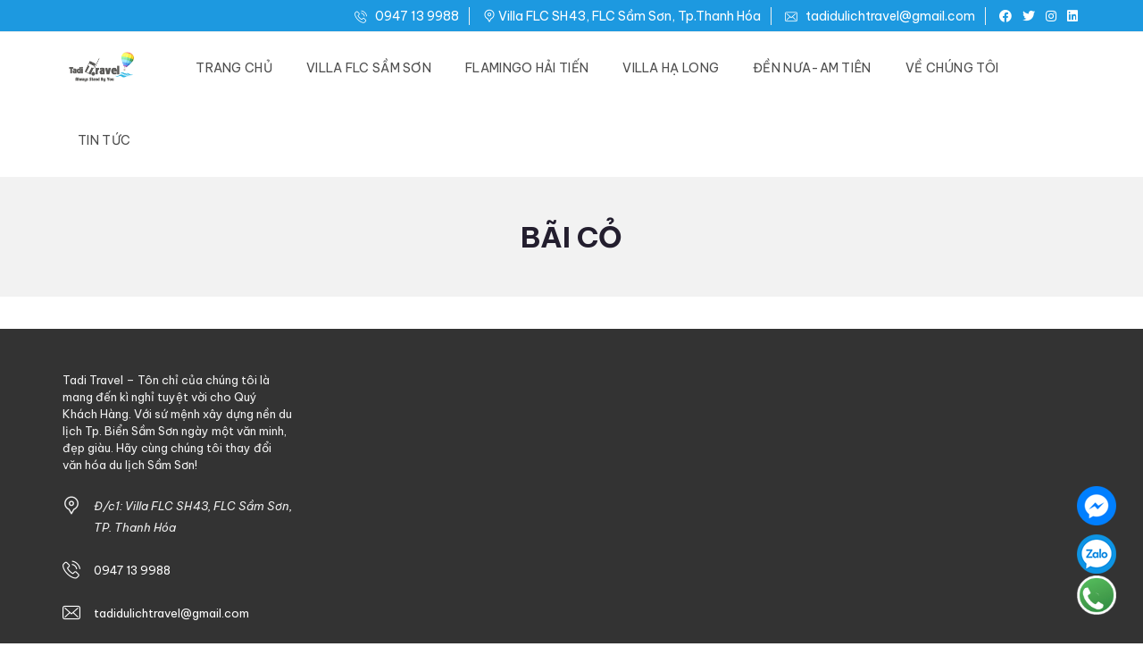

--- FILE ---
content_type: text/html; charset=UTF-8
request_url: https://tadidulich.com/features/bai-co/
body_size: 29037
content:
<!DOCTYPE html>
<html lang="vi">
<head><meta charset="UTF-8"><script>if(navigator.userAgent.match(/MSIE|Internet Explorer/i)||navigator.userAgent.match(/Trident\/7\..*?rv:11/i)){var href=document.location.href;if(!href.match(/[?&]nowprocket/)){if(href.indexOf("?")==-1){if(href.indexOf("#")==-1){document.location.href=href+"?nowprocket=1"}else{document.location.href=href.replace("#","?nowprocket=1#")}}else{if(href.indexOf("#")==-1){document.location.href=href+"&nowprocket=1"}else{document.location.href=href.replace("#","&nowprocket=1#")}}}}</script><script>class RocketLazyLoadScripts{constructor(){this.triggerEvents=["keydown","mousedown","mousemove","touchmove","touchstart","touchend","wheel"],this.userEventHandler=this._triggerListener.bind(this),this.touchStartHandler=this._onTouchStart.bind(this),this.touchMoveHandler=this._onTouchMove.bind(this),this.touchEndHandler=this._onTouchEnd.bind(this),this.clickHandler=this._onClick.bind(this),this.interceptedClicks=[],window.addEventListener("pageshow",(e=>{this.persisted=e.persisted})),window.addEventListener("DOMContentLoaded",(()=>{this._preconnect3rdParties()})),this.delayedScripts={normal:[],async:[],defer:[]},this.allJQueries=[]}_addUserInteractionListener(e){document.hidden?e._triggerListener():(this.triggerEvents.forEach((t=>window.addEventListener(t,e.userEventHandler,{passive:!0}))),window.addEventListener("touchstart",e.touchStartHandler,{passive:!0}),window.addEventListener("mousedown",e.touchStartHandler),document.addEventListener("visibilitychange",e.userEventHandler))}_removeUserInteractionListener(){this.triggerEvents.forEach((e=>window.removeEventListener(e,this.userEventHandler,{passive:!0}))),document.removeEventListener("visibilitychange",this.userEventHandler)}_onTouchStart(e){"HTML"!==e.target.tagName&&(window.addEventListener("touchend",this.touchEndHandler),window.addEventListener("mouseup",this.touchEndHandler),window.addEventListener("touchmove",this.touchMoveHandler,{passive:!0}),window.addEventListener("mousemove",this.touchMoveHandler),e.target.addEventListener("click",this.clickHandler),this._renameDOMAttribute(e.target,"onclick","rocket-onclick"))}_onTouchMove(e){window.removeEventListener("touchend",this.touchEndHandler),window.removeEventListener("mouseup",this.touchEndHandler),window.removeEventListener("touchmove",this.touchMoveHandler,{passive:!0}),window.removeEventListener("mousemove",this.touchMoveHandler),e.target.removeEventListener("click",this.clickHandler),this._renameDOMAttribute(e.target,"rocket-onclick","onclick")}_onTouchEnd(e){window.removeEventListener("touchend",this.touchEndHandler),window.removeEventListener("mouseup",this.touchEndHandler),window.removeEventListener("touchmove",this.touchMoveHandler,{passive:!0}),window.removeEventListener("mousemove",this.touchMoveHandler)}_onClick(e){e.target.removeEventListener("click",this.clickHandler),this._renameDOMAttribute(e.target,"rocket-onclick","onclick"),this.interceptedClicks.push(e),e.preventDefault(),e.stopPropagation(),e.stopImmediatePropagation()}_replayClicks(){window.removeEventListener("touchstart",this.touchStartHandler,{passive:!0}),window.removeEventListener("mousedown",this.touchStartHandler),this.interceptedClicks.forEach((e=>{e.target.dispatchEvent(new MouseEvent("click",{view:e.view,bubbles:!0,cancelable:!0}))}))}_renameDOMAttribute(e,t,n){e.hasAttribute&&e.hasAttribute(t)&&(event.target.setAttribute(n,event.target.getAttribute(t)),event.target.removeAttribute(t))}_triggerListener(){this._removeUserInteractionListener(this),"loading"===document.readyState?document.addEventListener("DOMContentLoaded",this._loadEverythingNow.bind(this)):this._loadEverythingNow()}_preconnect3rdParties(){let e=[];document.querySelectorAll("script[type=rocketlazyloadscript]").forEach((t=>{if(t.hasAttribute("src")){const n=new URL(t.src).origin;n!==location.origin&&e.push({src:n,crossOrigin:t.crossOrigin||"module"===t.getAttribute("data-rocket-type")})}})),e=[...new Map(e.map((e=>[JSON.stringify(e),e]))).values()],this._batchInjectResourceHints(e,"preconnect")}async _loadEverythingNow(){this.lastBreath=Date.now(),this._delayEventListeners(),this._delayJQueryReady(this),this._handleDocumentWrite(),this._registerAllDelayedScripts(),this._preloadAllScripts(),await this._loadScriptsFromList(this.delayedScripts.normal),await this._loadScriptsFromList(this.delayedScripts.defer),await this._loadScriptsFromList(this.delayedScripts.async);try{await this._triggerDOMContentLoaded(),await this._triggerWindowLoad()}catch(e){}window.dispatchEvent(new Event("rocket-allScriptsLoaded")),this._replayClicks()}_registerAllDelayedScripts(){document.querySelectorAll("script[type=rocketlazyloadscript]").forEach((e=>{e.hasAttribute("src")?e.hasAttribute("async")&&!1!==e.async?this.delayedScripts.async.push(e):e.hasAttribute("defer")&&!1!==e.defer||"module"===e.getAttribute("data-rocket-type")?this.delayedScripts.defer.push(e):this.delayedScripts.normal.push(e):this.delayedScripts.normal.push(e)}))}async _transformScript(e){return await this._littleBreath(),new Promise((t=>{const n=document.createElement("script");[...e.attributes].forEach((e=>{let t=e.nodeName;"type"!==t&&("data-rocket-type"===t&&(t="type"),n.setAttribute(t,e.nodeValue))})),e.hasAttribute("src")?(n.addEventListener("load",t),n.addEventListener("error",t)):(n.text=e.text,t());try{e.parentNode.replaceChild(n,e)}catch(e){t()}}))}async _loadScriptsFromList(e){const t=e.shift();return t?(await this._transformScript(t),this._loadScriptsFromList(e)):Promise.resolve()}_preloadAllScripts(){this._batchInjectResourceHints([...this.delayedScripts.normal,...this.delayedScripts.defer,...this.delayedScripts.async],"preload")}_batchInjectResourceHints(e,t){var n=document.createDocumentFragment();e.forEach((e=>{if(e.src){const i=document.createElement("link");i.href=e.src,i.rel=t,"preconnect"!==t&&(i.as="script"),e.getAttribute&&"module"===e.getAttribute("data-rocket-type")&&(i.crossOrigin=!0),e.crossOrigin&&(i.crossOrigin=e.crossOrigin),n.appendChild(i)}})),document.head.appendChild(n)}_delayEventListeners(){let e={};function t(t,n){!function(t){function n(n){return e[t].eventsToRewrite.indexOf(n)>=0?"rocket-"+n:n}e[t]||(e[t]={originalFunctions:{add:t.addEventListener,remove:t.removeEventListener},eventsToRewrite:[]},t.addEventListener=function(){arguments[0]=n(arguments[0]),e[t].originalFunctions.add.apply(t,arguments)},t.removeEventListener=function(){arguments[0]=n(arguments[0]),e[t].originalFunctions.remove.apply(t,arguments)})}(t),e[t].eventsToRewrite.push(n)}function n(e,t){let n=e[t];Object.defineProperty(e,t,{get:()=>n||function(){},set(i){e["rocket"+t]=n=i}})}t(document,"DOMContentLoaded"),t(window,"DOMContentLoaded"),t(window,"load"),t(window,"pageshow"),t(document,"readystatechange"),n(document,"onreadystatechange"),n(window,"onload"),n(window,"onpageshow")}_delayJQueryReady(e){let t=window.jQuery;Object.defineProperty(window,"jQuery",{get:()=>t,set(n){if(n&&n.fn&&!e.allJQueries.includes(n)){n.fn.ready=n.fn.init.prototype.ready=function(t){e.domReadyFired?t.bind(document)(n):document.addEventListener("rocket-DOMContentLoaded",(()=>t.bind(document)(n)))};const t=n.fn.on;n.fn.on=n.fn.init.prototype.on=function(){if(this[0]===window){function e(e){return e.split(" ").map((e=>"load"===e||0===e.indexOf("load.")?"rocket-jquery-load":e)).join(" ")}"string"==typeof arguments[0]||arguments[0]instanceof String?arguments[0]=e(arguments[0]):"object"==typeof arguments[0]&&Object.keys(arguments[0]).forEach((t=>{delete Object.assign(arguments[0],{[e(t)]:arguments[0][t]})[t]}))}return t.apply(this,arguments),this},e.allJQueries.push(n)}t=n}})}async _triggerDOMContentLoaded(){this.domReadyFired=!0,await this._littleBreath(),document.dispatchEvent(new Event("rocket-DOMContentLoaded")),await this._littleBreath(),window.dispatchEvent(new Event("rocket-DOMContentLoaded")),await this._littleBreath(),document.dispatchEvent(new Event("rocket-readystatechange")),await this._littleBreath(),document.rocketonreadystatechange&&document.rocketonreadystatechange()}async _triggerWindowLoad(){await this._littleBreath(),window.dispatchEvent(new Event("rocket-load")),await this._littleBreath(),window.rocketonload&&window.rocketonload(),await this._littleBreath(),this.allJQueries.forEach((e=>e(window).trigger("rocket-jquery-load"))),await this._littleBreath();const e=new Event("rocket-pageshow");e.persisted=this.persisted,window.dispatchEvent(e),await this._littleBreath(),window.rocketonpageshow&&window.rocketonpageshow({persisted:this.persisted})}_handleDocumentWrite(){const e=new Map;document.write=document.writeln=function(t){const n=document.currentScript,i=document.createRange(),r=n.parentElement;let o=e.get(n);void 0===o&&(o=n.nextSibling,e.set(n,o));const s=document.createDocumentFragment();i.setStart(s,0),s.appendChild(i.createContextualFragment(t)),r.insertBefore(s,o)}}async _littleBreath(){Date.now()-this.lastBreath>45&&(await this._requestAnimFrame(),this.lastBreath=Date.now())}async _requestAnimFrame(){return document.hidden?new Promise((e=>setTimeout(e))):new Promise((e=>requestAnimationFrame(e)))}static run(){const e=new RocketLazyLoadScripts;e._addUserInteractionListener(e)}}RocketLazyLoadScripts.run();</script>
    
    <meta name="viewport" content="width=device-width, initial-scale=1">
    <link rel="profile" href="https://gmpg.org/xfn/11">
    <link rel="pingback" href="https://tadidulich.com/xmlrpc.php">

    <script type="rocketlazyloadscript">
        window.mapLoaded = function() {
        }
    </script>
    <meta name='robots' content='index, follow, max-image-preview:large, max-snippet:-1, max-video-preview:-1' />

	<!-- This site is optimized with the Yoast SEO plugin v26.7 - https://yoast.com/wordpress/plugins/seo/ -->
	<title>Lưu trữ Bãi cỏ - tadidulich</title><style id="rocket-critical-css">ul{box-sizing:border-box}:root{--wp--preset--font-size--normal:16px;--wp--preset--font-size--huge:42px}html{font-family:sans-serif;line-height:1.15;-ms-text-size-adjust:100%;-webkit-text-size-adjust:100%}body{margin:0}footer,nav{display:block}h1{font-size:2em;margin:.67em 0}a{background-color:transparent;-webkit-text-decoration-skip:objects}strong{font-weight:bolder}img{border-style:none}svg:not(:root){overflow:hidden}::-webkit-file-upload-button{-webkit-appearance:button;font:inherit}:root{--swiper-theme-color:#007aff;--swiper-navigation-size:44px}strong{font-style:normal}body{font-family:Lato,Arial,Helvetica,sans-serif}body{word-wrap:break-word}a,body{color:#222}:root{--primary:#29aae3}html{overflow-x:hidden;height:100%}body{font-size:16px;line-height:1.5;font-weight:400;background:#fff;overflow-wrap:break-word;text-align:left;min-height:100%;display:flex;flex-direction:column}*,:after,:before{-webkit-box-sizing:border-box;-moz-box-sizing:border-box;box-sizing:border-box}*{outline:0}a{text-decoration:none}p{margin-top:0;margin-bottom:18px}@media (min-width:768px){p{margin-bottom:24px}}strong{font-weight:700}img{max-width:100%;height:auto;vertical-align:middle}iframe{border:0;max-width:100%}h1,h3{margin:0 0 24px;font-weight:400;padding:0;letter-spacing:0;line-height:1.2;font-family:Play,Arial,Helvetica,sans-serif}h1{font-size:36px;font-weight:700}h3{font-size:24px}.mh-top-header{font-family:Play,Arial,Helvetica,sans-serif}.alignleft{display:inline;float:left;margin-right:1.5em}.size-full{max-width:100%;height:auto}.mh-layout{margin:0 auto;padding:0 15px;width:100%;flex:1 0 auto}.mh-layout:after{clear:both;content:"";display:table}@media (min-width:1200px){.mh-layout{max-width:1200px;padding:0 30px}}.mh-navbar__container:after{content:''}.mh-navbar__wrapper{min-height:65px}@media (min-width:1023px){.mh-navbar__wrapper{min-height:80px}}@media (max-width:1023px){.mh-navbar__wrapper{height:60px!important}}.mh-navbar__container{max-width:1140px;margin-right:auto;margin-left:auto;position:relative;background:#fff;z-index:9999}.mh-navbar__container:after{display:block;clear:both}.mh-navbar__header{display:inline-block;float:left;padding-top:22px}.mh-navbar__toggle{display:none}.mh-navbar__toggle-icon{display:inline-block;font-size:30px;position:absolute;color:#4d4d4d;right:15px;top:10px}.mh-navbar__brand img{float:left;display:inline;margin-right:64px;margin-top:-3px;max-height:32px}@media (min-width:1023px){.mh-navbar__brand img{max-height:40px}}.mh-navbar__menu{z-index:9999;display:inline}.mh-navbar__menu ul{margin:0;padding:0;list-style-type:none}.mh-navbar__menu ul li{position:relative}.mh-navbar__menu ul:first-child{position:static;padding:0}.mh-navbar__menu ul:first-child>li{display:inline-block;padding:0;margin:0 17px;position:static}.mh-navbar__menu ul:first-child>li>a{display:block;padding:30px 0;color:#4d4d4d;font-size:14px;letter-spacing:.3px;text-transform:uppercase}.mh-navbar__menu ul:first-child>li:first-child{margin-left:0}@media (max-width:1200px){.mh-navbar__container{max-width:970px;padding-left:15px;padding-right:15px}}@media (max-width:1023px){.mh-navbar{border:0!important}.mh-navbar__container{padding-left:0;padding-right:0}.mh-navbar__header{display:block;width:100%;padding-top:0}.mh-navbar__brand{position:absolute;top:17px;left:15px}.mh-navbar__toggle{display:block;padding:30px 15px;color:#a1b1bc;text-align:right;font-size:14px;position:relative;z-index:999999}.mh-navbar__container .mh-navbar__menu{margin-left:0;min-height:40px;height:auto;padding:0;display:none}.mh-navbar__container .mh-navbar__menu ul{position:relative!important;margin:0;padding:0;list-style-type:none}.mh-navbar__container .mh-navbar__menu ul li{position:relative}.mh-navbar__container .mh-navbar__menu ul:first-child{padding:0;display:block;z-index:999}.mh-navbar__container .mh-navbar__menu ul:first-child>li{width:100%;margin:0;background:#fff}.mh-navbar__container .mh-navbar__menu ul:first-child>li>a{text-transform:none;background:#fff;display:block;padding:18px 25px;border-bottom:1px solid #f0f0f0}}.mh-footer__inner{font-size:13px;padding:24px 0 0}@media (min-width:768px){.mh-footer__inner{padding-top:48px}}@media (min-width:1024px){.mh-footer__row{margin:0 -18px;position:relative}.mh-footer__row .mh-footer__row__column{padding:0 18px;float:left;width:25%}.mh-footer__row .mh-footer__row__column--1of3{width:33.3%}}.mh-footer__heading{font-size:16px;font-weight:700;text-transform:uppercase;margin-bottom:12px}.mh-footer__text{margin-bottom:24px}@media (min-width:768px){.mh-footer__heading{margin-bottom:24px}.mh-footer-bottom{text-align:right}}.mh-footer__contact{position:relative;padding-left:35px;line-height:24px;margin-bottom:24px}.mh-footer__contact i{position:absolute;left:0;font-size:20px}.mh-footer-top{background:#f2f2f2}.mh-footer-top--dark{color:#f0f0f0;background:#333}.mh-footer-top--dark a{color:#fff}.mh-footer-top--dark .widget{border:0;padding-bottom:0}.mh-footer-top--dark .mh-footer__heading{color:#fff}.mh-footer-bottom{padding-bottom:24px;font-size:13px;padding-top:24px;background:#222;color:#fff}.lazyloaded{opacity:1}@media (max-width:1023px){.mh-sticky-menu-placeholder--active{min-height:65px}}@font-face{font-display:swap;font-family:Flaticon;src:url(https://tadidulich.com/wp-content/themes/myhome/assets/fonts/Flaticon.eot);src:url(https://tadidulich.com/wp-content/themes/myhome/assets/fonts/Flaticon.eot?#iefix) format("embedded-opentype"),url(https://tadidulich.com/wp-content/themes/myhome/assets/fonts/Flaticon.woff) format("woff"),url(https://tadidulich.com/wp-content/themes/myhome/.assets/fonts/Flaticon.ttf) format("truetype"),url(https://tadidulich.com/wp-content/themes/myhome/assets/fonts/Flaticon.svg#Flaticon) format("svg");font-weight:400;font-style:normal}[class^=flaticon-]:after,[class^=flaticon-]:before{font-family:Flaticon;font-style:normal}.flaticon-mail-2:before{content:"\f123"}.flaticon-phone:before{content:"\f12c"}.flaticon-pin:before{content:"\f12d"}.mh-top-title__heading{margin-bottom:0}.mh-top-bar-user-panel{position:absolute;top:0;right:15px}.mh-top-bar-user-panel-small .mh-top-bar-user-panel{position:static}@media (min-width:1023px){.mh-top-bar-user-panel-small{display:inline-block;position:relative}}.mh-top-header{font-size:14px;line-height:36px;color:#666;border-bottom:1px solid #f0f0f0}.mh-top-header address{font-style:normal}.mh-top-header__element{width:100%;float:left;display:block;position:relative}.mh-top-header__element>a>i{margin-right:6px;position:relative;top:1px}@media (min-width:768px){.mh-top-header__element{width:50%}}@media (min-width:1024px){.mh-top-header{height:36px;text-align:right}.mh-top-header__element{width:auto;float:none;display:inline-block;margin-right:24px;line-height:36px}.mh-top-header__element:after{content:'';height:20px;width:1px;background:#f0f0f0;position:absolute;top:8px;right:-12px}.mh-top-header__element:last-of-type{margin-right:0}.mh-top-header__element:last-of-type:after{display:none}}.mh-top-header__element--social-icons{display:none}@media (min-width:1024px){.mh-top-header__element--social-icons{display:inline-block}.mh-top-header__element--social-icons>span>a{margin-left:9px}.mh-top-header__element--social-icons>span:first-of-type>a{margin-left:0}}.mh-top-header--primary{background:#29aae3;border-color:#29aae3;color:#fff}.mh-top-header--primary .mh-top-header__element>a,.mh-top-header--primary .mh-top-header__element>span>a{color:#fff}.mh-top-title{background:#f2f2f2;color:#999;text-align:center;padding:36px 18px}@media (min-width:768px){.mh-top-title{padding:48px 18px}}.mh-top-title-offset{margin-top:24px}@media (min-width:768px){.mh-top-title-offset{margin-top:36px}}.mh-top-title__heading{position:relative;display:inline-block;font-size:24px;color:#231e2e;font-weight:700;line-height:1.2;text-transform:uppercase;text-align:center}@media (min-width:768px){.mh-top-title__heading{font-size:32px}}body{padding-right:0!important}.widget{width:100%;margin-bottom:36px}.mh-background-cover{background-position:center center!important}.mh-background-cover{-webkit-background-size:cover!important;-moz-background-size:cover!important;-o-background-size:cover!important;background-size:cover!important}.fas{font-weight:900!important}.fab{font-weight:400!important}.fab,.fas{-moz-osx-font-smoothing:grayscale;-webkit-font-smoothing:antialiased;display:inline-block;font-style:normal;font-variant:normal;text-rendering:auto;line-height:1}.fa-bars:before{content:"\f0c9"}.fa-facebook:before{content:"\f09a"}.fa-instagram:before{content:"\f16d"}.fa-linkedin:before{content:"\f08c"}.fa-twitter:before{content:"\f099"}@font-face{font-family:"Font Awesome 5 Brands";font-style:normal;font-weight:400;font-display:swap;src:url(https://cdnjs.cloudflare.com/ajax/libs/font-awesome/5.15.2/webfonts/fa-brands-400.eot);src:url(https://cdnjs.cloudflare.com/ajax/libs/font-awesome/5.15.2/webfonts/fa-brands-400.eot?#iefix) format("embedded-opentype"),url(https://cdnjs.cloudflare.com/ajax/libs/font-awesome/5.15.2/webfonts/fa-brands-400.woff2) format("woff2"),url(https://cdnjs.cloudflare.com/ajax/libs/font-awesome/5.15.2/webfonts/fa-brands-400.woff) format("woff"),url(https://cdnjs.cloudflare.com/ajax/libs/font-awesome/5.15.2/webfonts/fa-brands-400.ttf) format("truetype"),url(https://cdnjs.cloudflare.com/ajax/libs/font-awesome/5.15.2/webfonts/fa-brands-400.svg#fontawesome) format("svg")}.fab{font-family:"Font Awesome 5 Brands"}@font-face{font-family:"Font Awesome 5 Free";font-style:normal;font-weight:400;font-display:swap;src:url(https://cdnjs.cloudflare.com/ajax/libs/font-awesome/5.15.2/webfonts/fa-regular-400.eot);src:url(https://cdnjs.cloudflare.com/ajax/libs/font-awesome/5.15.2/webfonts/fa-regular-400.eot?#iefix) format("embedded-opentype"),url(https://cdnjs.cloudflare.com/ajax/libs/font-awesome/5.15.2/webfonts/fa-regular-400.woff2) format("woff2"),url(https://cdnjs.cloudflare.com/ajax/libs/font-awesome/5.15.2/webfonts/fa-regular-400.woff) format("woff"),url(https://cdnjs.cloudflare.com/ajax/libs/font-awesome/5.15.2/webfonts/fa-regular-400.ttf) format("truetype"),url(https://cdnjs.cloudflare.com/ajax/libs/font-awesome/5.15.2/webfonts/fa-regular-400.svg#fontawesome) format("svg")}.fab{font-weight:400}@font-face{font-family:"Font Awesome 5 Free";font-style:normal;font-weight:900;font-display:swap;src:url(https://cdnjs.cloudflare.com/ajax/libs/font-awesome/5.15.2/webfonts/fa-solid-900.eot);src:url(https://cdnjs.cloudflare.com/ajax/libs/font-awesome/5.15.2/webfonts/fa-solid-900.eot?#iefix) format("embedded-opentype"),url(https://cdnjs.cloudflare.com/ajax/libs/font-awesome/5.15.2/webfonts/fa-solid-900.woff2) format("woff2"),url(https://cdnjs.cloudflare.com/ajax/libs/font-awesome/5.15.2/webfonts/fa-solid-900.woff) format("woff"),url(https://cdnjs.cloudflare.com/ajax/libs/font-awesome/5.15.2/webfonts/fa-solid-900.ttf) format("truetype"),url(https://cdnjs.cloudflare.com/ajax/libs/font-awesome/5.15.2/webfonts/fa-solid-900.svg#fontawesome) format("svg")}.fas{font-family:"Font Awesome 5 Free"}.fas{font-weight:900}</style><link rel="preload" as="style" href="https://fonts.googleapis.com/css?family=Be%20Vietnam%20Pro%3A400%2C400italic%2C700&#038;subset=latin-ext&#038;display=swap" /><link rel="stylesheet" href="https://fonts.googleapis.com/css?family=Be%20Vietnam%20Pro%3A400%2C400italic%2C700&#038;subset=latin-ext&#038;display=swap" media="print" onload="this.media='all'" /><noscript><link rel="stylesheet" href="https://fonts.googleapis.com/css?family=Be%20Vietnam%20Pro%3A400%2C400italic%2C700&#038;subset=latin-ext&#038;display=swap" /></noscript><link rel="preload" href="https://tadidulich.com/wp-content/cache/min/1/3aed15653db9e34b6f4aa6ac2cc00378.css" data-rocket-async="style" as="style" onload="this.onload=null;this.rel='stylesheet'" onerror="this.removeAttribute('data-rocket-async')"  media="all" data-minify="1" />
	<link rel="canonical" href="https://tadidulich.com/features/bai-co/" />
	<meta property="og:locale" content="vi_VN" />
	<meta property="og:type" content="article" />
	<meta property="og:title" content="Lưu trữ Bãi cỏ - tadidulich" />
	<meta property="og:url" content="https://tadidulich.com/features/bai-co/" />
	<meta property="og:site_name" content="tadidulich" />
	<meta name="twitter:card" content="summary_large_image" />
	<script type="application/ld+json" class="yoast-schema-graph">{"@context":"https://schema.org","@graph":[{"@type":"CollectionPage","@id":"https://tadidulich.com/features/bai-co/","url":"https://tadidulich.com/features/bai-co/","name":"Lưu trữ Bãi cỏ - tadidulich","isPartOf":{"@id":"https://tadidulich.com/#website"},"primaryImageOfPage":{"@id":"https://tadidulich.com/features/bai-co/#primaryimage"},"image":{"@id":"https://tadidulich.com/features/bai-co/#primaryimage"},"thumbnailUrl":"https://tadidulich.com/wp-content/uploads/2025/05/z6645486751672_b6b34c3bfc258c08e55b6286fa6b6614.jpg","breadcrumb":{"@id":"https://tadidulich.com/features/bai-co/#breadcrumb"},"inLanguage":"vi"},{"@type":"ImageObject","inLanguage":"vi","@id":"https://tadidulich.com/features/bai-co/#primaryimage","url":"https://tadidulich.com/wp-content/uploads/2025/05/z6645486751672_b6b34c3bfc258c08e55b6286fa6b6614.jpg","contentUrl":"https://tadidulich.com/wp-content/uploads/2025/05/z6645486751672_b6b34c3bfc258c08e55b6286fa6b6614.jpg","width":2081,"height":1293},{"@type":"BreadcrumbList","@id":"https://tadidulich.com/features/bai-co/#breadcrumb","itemListElement":[{"@type":"ListItem","position":1,"name":"Trang chủ","item":"https://tadidulich.com/"},{"@type":"ListItem","position":2,"name":"BÃ£i cá»"}]},{"@type":"WebSite","@id":"https://tadidulich.com/#website","url":"https://tadidulich.com/","name":"tadidulich","description":"Cho thuê Villa, biệt thự FLC Sầm sơn, phòng villa, khách sạn toàn quốc","potentialAction":[{"@type":"SearchAction","target":{"@type":"EntryPoint","urlTemplate":"https://tadidulich.com/?s={search_term_string}"},"query-input":{"@type":"PropertyValueSpecification","valueRequired":true,"valueName":"search_term_string"}}],"inLanguage":"vi"}]}</script>
	<!-- / Yoast SEO plugin. -->


<link rel='dns-prefetch' href='//fonts.googleapis.com' />
<link rel='dns-prefetch' href='//www.googletagmanager.com' />
<link href='https://fonts.gstatic.com' crossorigin rel='preconnect' />
<link rel="alternate" type="application/rss+xml" title="Dòng thông tin tadidulich &raquo;" href="https://tadidulich.com/feed/" />
<link rel="alternate" type="application/rss+xml" title="Nguồn cấp tadidulich &raquo; Bãi cỏ Tiện Ích" href="https://tadidulich.com/features/bai-co/feed/" />
<style id='wp-img-auto-sizes-contain-inline-css' type='text/css'>
img:is([sizes=auto i],[sizes^="auto," i]){contain-intrinsic-size:3000px 1500px}
/*# sourceURL=wp-img-auto-sizes-contain-inline-css */
</style>
<style id='wp-emoji-styles-inline-css' type='text/css'>

	img.wp-smiley, img.emoji {
		display: inline !important;
		border: none !important;
		box-shadow: none !important;
		height: 1em !important;
		width: 1em !important;
		margin: 0 0.07em !important;
		vertical-align: -0.1em !important;
		background: none !important;
		padding: 0 !important;
	}
/*# sourceURL=wp-emoji-styles-inline-css */
</style>
<style id='wp-block-library-inline-css' type='text/css'>
:root{--wp-block-synced-color:#7a00df;--wp-block-synced-color--rgb:122,0,223;--wp-bound-block-color:var(--wp-block-synced-color);--wp-editor-canvas-background:#ddd;--wp-admin-theme-color:#007cba;--wp-admin-theme-color--rgb:0,124,186;--wp-admin-theme-color-darker-10:#006ba1;--wp-admin-theme-color-darker-10--rgb:0,107,160.5;--wp-admin-theme-color-darker-20:#005a87;--wp-admin-theme-color-darker-20--rgb:0,90,135;--wp-admin-border-width-focus:2px}@media (min-resolution:192dpi){:root{--wp-admin-border-width-focus:1.5px}}.wp-element-button{cursor:pointer}:root .has-very-light-gray-background-color{background-color:#eee}:root .has-very-dark-gray-background-color{background-color:#313131}:root .has-very-light-gray-color{color:#eee}:root .has-very-dark-gray-color{color:#313131}:root .has-vivid-green-cyan-to-vivid-cyan-blue-gradient-background{background:linear-gradient(135deg,#00d084,#0693e3)}:root .has-purple-crush-gradient-background{background:linear-gradient(135deg,#34e2e4,#4721fb 50%,#ab1dfe)}:root .has-hazy-dawn-gradient-background{background:linear-gradient(135deg,#faaca8,#dad0ec)}:root .has-subdued-olive-gradient-background{background:linear-gradient(135deg,#fafae1,#67a671)}:root .has-atomic-cream-gradient-background{background:linear-gradient(135deg,#fdd79a,#004a59)}:root .has-nightshade-gradient-background{background:linear-gradient(135deg,#330968,#31cdcf)}:root .has-midnight-gradient-background{background:linear-gradient(135deg,#020381,#2874fc)}:root{--wp--preset--font-size--normal:16px;--wp--preset--font-size--huge:42px}.has-regular-font-size{font-size:1em}.has-larger-font-size{font-size:2.625em}.has-normal-font-size{font-size:var(--wp--preset--font-size--normal)}.has-huge-font-size{font-size:var(--wp--preset--font-size--huge)}.has-text-align-center{text-align:center}.has-text-align-left{text-align:left}.has-text-align-right{text-align:right}.has-fit-text{white-space:nowrap!important}#end-resizable-editor-section{display:none}.aligncenter{clear:both}.items-justified-left{justify-content:flex-start}.items-justified-center{justify-content:center}.items-justified-right{justify-content:flex-end}.items-justified-space-between{justify-content:space-between}.screen-reader-text{border:0;clip-path:inset(50%);height:1px;margin:-1px;overflow:hidden;padding:0;position:absolute;width:1px;word-wrap:normal!important}.screen-reader-text:focus{background-color:#ddd;clip-path:none;color:#444;display:block;font-size:1em;height:auto;left:5px;line-height:normal;padding:15px 23px 14px;text-decoration:none;top:5px;width:auto;z-index:100000}html :where(.has-border-color){border-style:solid}html :where([style*=border-top-color]){border-top-style:solid}html :where([style*=border-right-color]){border-right-style:solid}html :where([style*=border-bottom-color]){border-bottom-style:solid}html :where([style*=border-left-color]){border-left-style:solid}html :where([style*=border-width]){border-style:solid}html :where([style*=border-top-width]){border-top-style:solid}html :where([style*=border-right-width]){border-right-style:solid}html :where([style*=border-bottom-width]){border-bottom-style:solid}html :where([style*=border-left-width]){border-left-style:solid}html :where(img[class*=wp-image-]){height:auto;max-width:100%}:where(figure){margin:0 0 1em}html :where(.is-position-sticky){--wp-admin--admin-bar--position-offset:var(--wp-admin--admin-bar--height,0px)}@media screen and (max-width:600px){html :where(.is-position-sticky){--wp-admin--admin-bar--position-offset:0px}}

/*# sourceURL=wp-block-library-inline-css */
</style><style id='global-styles-inline-css' type='text/css'>
:root{--wp--preset--aspect-ratio--square: 1;--wp--preset--aspect-ratio--4-3: 4/3;--wp--preset--aspect-ratio--3-4: 3/4;--wp--preset--aspect-ratio--3-2: 3/2;--wp--preset--aspect-ratio--2-3: 2/3;--wp--preset--aspect-ratio--16-9: 16/9;--wp--preset--aspect-ratio--9-16: 9/16;--wp--preset--color--black: #000000;--wp--preset--color--cyan-bluish-gray: #abb8c3;--wp--preset--color--white: #ffffff;--wp--preset--color--pale-pink: #f78da7;--wp--preset--color--vivid-red: #cf2e2e;--wp--preset--color--luminous-vivid-orange: #ff6900;--wp--preset--color--luminous-vivid-amber: #fcb900;--wp--preset--color--light-green-cyan: #7bdcb5;--wp--preset--color--vivid-green-cyan: #00d084;--wp--preset--color--pale-cyan-blue: #8ed1fc;--wp--preset--color--vivid-cyan-blue: #0693e3;--wp--preset--color--vivid-purple: #9b51e0;--wp--preset--gradient--vivid-cyan-blue-to-vivid-purple: linear-gradient(135deg,rgb(6,147,227) 0%,rgb(155,81,224) 100%);--wp--preset--gradient--light-green-cyan-to-vivid-green-cyan: linear-gradient(135deg,rgb(122,220,180) 0%,rgb(0,208,130) 100%);--wp--preset--gradient--luminous-vivid-amber-to-luminous-vivid-orange: linear-gradient(135deg,rgb(252,185,0) 0%,rgb(255,105,0) 100%);--wp--preset--gradient--luminous-vivid-orange-to-vivid-red: linear-gradient(135deg,rgb(255,105,0) 0%,rgb(207,46,46) 100%);--wp--preset--gradient--very-light-gray-to-cyan-bluish-gray: linear-gradient(135deg,rgb(238,238,238) 0%,rgb(169,184,195) 100%);--wp--preset--gradient--cool-to-warm-spectrum: linear-gradient(135deg,rgb(74,234,220) 0%,rgb(151,120,209) 20%,rgb(207,42,186) 40%,rgb(238,44,130) 60%,rgb(251,105,98) 80%,rgb(254,248,76) 100%);--wp--preset--gradient--blush-light-purple: linear-gradient(135deg,rgb(255,206,236) 0%,rgb(152,150,240) 100%);--wp--preset--gradient--blush-bordeaux: linear-gradient(135deg,rgb(254,205,165) 0%,rgb(254,45,45) 50%,rgb(107,0,62) 100%);--wp--preset--gradient--luminous-dusk: linear-gradient(135deg,rgb(255,203,112) 0%,rgb(199,81,192) 50%,rgb(65,88,208) 100%);--wp--preset--gradient--pale-ocean: linear-gradient(135deg,rgb(255,245,203) 0%,rgb(182,227,212) 50%,rgb(51,167,181) 100%);--wp--preset--gradient--electric-grass: linear-gradient(135deg,rgb(202,248,128) 0%,rgb(113,206,126) 100%);--wp--preset--gradient--midnight: linear-gradient(135deg,rgb(2,3,129) 0%,rgb(40,116,252) 100%);--wp--preset--font-size--small: 13px;--wp--preset--font-size--medium: 20px;--wp--preset--font-size--large: 36px;--wp--preset--font-size--x-large: 42px;--wp--preset--spacing--20: 0.44rem;--wp--preset--spacing--30: 0.67rem;--wp--preset--spacing--40: 1rem;--wp--preset--spacing--50: 1.5rem;--wp--preset--spacing--60: 2.25rem;--wp--preset--spacing--70: 3.38rem;--wp--preset--spacing--80: 5.06rem;--wp--preset--shadow--natural: 6px 6px 9px rgba(0, 0, 0, 0.2);--wp--preset--shadow--deep: 12px 12px 50px rgba(0, 0, 0, 0.4);--wp--preset--shadow--sharp: 6px 6px 0px rgba(0, 0, 0, 0.2);--wp--preset--shadow--outlined: 6px 6px 0px -3px rgb(255, 255, 255), 6px 6px rgb(0, 0, 0);--wp--preset--shadow--crisp: 6px 6px 0px rgb(0, 0, 0);}:where(.is-layout-flex){gap: 0.5em;}:where(.is-layout-grid){gap: 0.5em;}body .is-layout-flex{display: flex;}.is-layout-flex{flex-wrap: wrap;align-items: center;}.is-layout-flex > :is(*, div){margin: 0;}body .is-layout-grid{display: grid;}.is-layout-grid > :is(*, div){margin: 0;}:where(.wp-block-columns.is-layout-flex){gap: 2em;}:where(.wp-block-columns.is-layout-grid){gap: 2em;}:where(.wp-block-post-template.is-layout-flex){gap: 1.25em;}:where(.wp-block-post-template.is-layout-grid){gap: 1.25em;}.has-black-color{color: var(--wp--preset--color--black) !important;}.has-cyan-bluish-gray-color{color: var(--wp--preset--color--cyan-bluish-gray) !important;}.has-white-color{color: var(--wp--preset--color--white) !important;}.has-pale-pink-color{color: var(--wp--preset--color--pale-pink) !important;}.has-vivid-red-color{color: var(--wp--preset--color--vivid-red) !important;}.has-luminous-vivid-orange-color{color: var(--wp--preset--color--luminous-vivid-orange) !important;}.has-luminous-vivid-amber-color{color: var(--wp--preset--color--luminous-vivid-amber) !important;}.has-light-green-cyan-color{color: var(--wp--preset--color--light-green-cyan) !important;}.has-vivid-green-cyan-color{color: var(--wp--preset--color--vivid-green-cyan) !important;}.has-pale-cyan-blue-color{color: var(--wp--preset--color--pale-cyan-blue) !important;}.has-vivid-cyan-blue-color{color: var(--wp--preset--color--vivid-cyan-blue) !important;}.has-vivid-purple-color{color: var(--wp--preset--color--vivid-purple) !important;}.has-black-background-color{background-color: var(--wp--preset--color--black) !important;}.has-cyan-bluish-gray-background-color{background-color: var(--wp--preset--color--cyan-bluish-gray) !important;}.has-white-background-color{background-color: var(--wp--preset--color--white) !important;}.has-pale-pink-background-color{background-color: var(--wp--preset--color--pale-pink) !important;}.has-vivid-red-background-color{background-color: var(--wp--preset--color--vivid-red) !important;}.has-luminous-vivid-orange-background-color{background-color: var(--wp--preset--color--luminous-vivid-orange) !important;}.has-luminous-vivid-amber-background-color{background-color: var(--wp--preset--color--luminous-vivid-amber) !important;}.has-light-green-cyan-background-color{background-color: var(--wp--preset--color--light-green-cyan) !important;}.has-vivid-green-cyan-background-color{background-color: var(--wp--preset--color--vivid-green-cyan) !important;}.has-pale-cyan-blue-background-color{background-color: var(--wp--preset--color--pale-cyan-blue) !important;}.has-vivid-cyan-blue-background-color{background-color: var(--wp--preset--color--vivid-cyan-blue) !important;}.has-vivid-purple-background-color{background-color: var(--wp--preset--color--vivid-purple) !important;}.has-black-border-color{border-color: var(--wp--preset--color--black) !important;}.has-cyan-bluish-gray-border-color{border-color: var(--wp--preset--color--cyan-bluish-gray) !important;}.has-white-border-color{border-color: var(--wp--preset--color--white) !important;}.has-pale-pink-border-color{border-color: var(--wp--preset--color--pale-pink) !important;}.has-vivid-red-border-color{border-color: var(--wp--preset--color--vivid-red) !important;}.has-luminous-vivid-orange-border-color{border-color: var(--wp--preset--color--luminous-vivid-orange) !important;}.has-luminous-vivid-amber-border-color{border-color: var(--wp--preset--color--luminous-vivid-amber) !important;}.has-light-green-cyan-border-color{border-color: var(--wp--preset--color--light-green-cyan) !important;}.has-vivid-green-cyan-border-color{border-color: var(--wp--preset--color--vivid-green-cyan) !important;}.has-pale-cyan-blue-border-color{border-color: var(--wp--preset--color--pale-cyan-blue) !important;}.has-vivid-cyan-blue-border-color{border-color: var(--wp--preset--color--vivid-cyan-blue) !important;}.has-vivid-purple-border-color{border-color: var(--wp--preset--color--vivid-purple) !important;}.has-vivid-cyan-blue-to-vivid-purple-gradient-background{background: var(--wp--preset--gradient--vivid-cyan-blue-to-vivid-purple) !important;}.has-light-green-cyan-to-vivid-green-cyan-gradient-background{background: var(--wp--preset--gradient--light-green-cyan-to-vivid-green-cyan) !important;}.has-luminous-vivid-amber-to-luminous-vivid-orange-gradient-background{background: var(--wp--preset--gradient--luminous-vivid-amber-to-luminous-vivid-orange) !important;}.has-luminous-vivid-orange-to-vivid-red-gradient-background{background: var(--wp--preset--gradient--luminous-vivid-orange-to-vivid-red) !important;}.has-very-light-gray-to-cyan-bluish-gray-gradient-background{background: var(--wp--preset--gradient--very-light-gray-to-cyan-bluish-gray) !important;}.has-cool-to-warm-spectrum-gradient-background{background: var(--wp--preset--gradient--cool-to-warm-spectrum) !important;}.has-blush-light-purple-gradient-background{background: var(--wp--preset--gradient--blush-light-purple) !important;}.has-blush-bordeaux-gradient-background{background: var(--wp--preset--gradient--blush-bordeaux) !important;}.has-luminous-dusk-gradient-background{background: var(--wp--preset--gradient--luminous-dusk) !important;}.has-pale-ocean-gradient-background{background: var(--wp--preset--gradient--pale-ocean) !important;}.has-electric-grass-gradient-background{background: var(--wp--preset--gradient--electric-grass) !important;}.has-midnight-gradient-background{background: var(--wp--preset--gradient--midnight) !important;}.has-small-font-size{font-size: var(--wp--preset--font-size--small) !important;}.has-medium-font-size{font-size: var(--wp--preset--font-size--medium) !important;}.has-large-font-size{font-size: var(--wp--preset--font-size--large) !important;}.has-x-large-font-size{font-size: var(--wp--preset--font-size--x-large) !important;}
/*# sourceURL=global-styles-inline-css */
</style>

<style id='classic-theme-styles-inline-css' type='text/css'>
/*! This file is auto-generated */
.wp-block-button__link{color:#fff;background-color:#32373c;border-radius:9999px;box-shadow:none;text-decoration:none;padding:calc(.667em + 2px) calc(1.333em + 2px);font-size:1.125em}.wp-block-file__button{background:#32373c;color:#fff;text-decoration:none}
/*# sourceURL=/wp-includes/css/classic-themes.min.css */
</style>


<style id='rs-plugin-settings-inline-css' type='text/css'>
#rs-demo-id {}
/*# sourceURL=rs-plugin-settings-inline-css */
</style>





<style id='myhome-style-inline-css' type='text/css'>
            @media (min-width:1023px) {
            #mega_main_menu li.default_dropdown>.mega_dropdown {
            width:225px !important;
            }
            }
			                :root { --primary: #29aae3; }
                .mh-active-input-primary input[type=text]:focus,
                .mh-active-input-primary input[type=text]:active,
                .mh-active-input-primary input[type=search]:focus,
                .mh-active-input-primary input[type=search]:active,
                .mh-active-input-primary input[type=email]:focus,
                .mh-active-input-primary input[type=email]:active,
                .mh-active-input-primary input[type=password]:focus,
                .mh-active-input-primary input[type=password]:active,
                .mh-active-input-primary textarea:focus,
                .mh-active-input-primary textarea:active,
                .mh-active-input-primary .mh-active-input input,
                .mh-active-input-primary .mh-active-input input,
                .myhome-body.mh-active-input-primary .mh-active-input .bootstrap-select.btn-group > .btn {
                background: rgba(41,170,227,0.05)!important;
                }

                html body .primary {
                background: rgba(41,170,227)!important;
                }


                html body .mh-fixed-menu--active #mega_main_menu.mh-primary #mh-submit-button a,
                html body .mh-fixed-menu--active #mega_main_menu.mh-primary #mh-submit-button a i {
                color:  rgba(41,170,227)!important;
                }

                .mh-app-wrapper .stepper__header .stepper__step--complete + .divider {
                background: rgba(41,170,227)!important;
                }

                html body .primary--text {
                color: rgba(41,170,227)!important;
                }

                html body .primary--text textarea,
                html body .primary--text input {
                caret-color: rgba(41,170,227)!important;
                }
				                    @media (min-width:1023px) {
                    html body #mega_main_menu.mh-primary .nav_logo img {
                    height: 40px!important;
                    }
                    }
				
            /* Menu */
			
			
            @media (min-width:1023px) {
            .mh-sticky-menu-placeholder--active {
            min-height: 80px;
            }
            }

			

			
			                html body.myhome-body div #mega_main_menu.mh-primary > .menu_holder > .menu_inner > ul > li:hover > a:after,
                html body.myhome-body #mega_main_menu.mh-primary > .menu_holder > .menu_inner > ul > li:hover > .item_link *,
                html body.myhome-body #mega_main_menu.mh-primary > .menu_holder > .menu_inner > ul > li.current-menu-ancestor > .item_link *,
                html body.myhome-body #mega_main_menu.mh-primary > .menu_holder > .menu_inner > .nav_logo > .mobile_toggle > .mobile_button,
                html body.myhome-body #mega_main_menu.mh-primary > .menu_holder > .menu_inner > ul > li > .item_link,
                html body.myhome-body #mega_main_menu.mh-primary > .menu_holder > .menu_inner > ul > li > .item_link *,
                html body.myhome-body #mega_main_menu.mh-primary > .menu_holder > .menu_inner > ul > li > .item_link:after {
                color: rgba(51,51,51,1)!important;
                }
			

			
			

			
			
			
			
            /* General */

			
			
			
			
			
			                .mdl-button.mdl-button--primary {
                background: rgba(2,115,217,1)!important;
                }
			
			
			
			
			
			
			
			
			
			
			
			
			
			

            /* Top Bar */
			                .mh-top-header,
                .mh-top-header-big,
                .mh-top-header--primary .mh-top-bar-user-panel__user-info {
                background: rgba(29,153,224,1)!important;
                }
			
			
			                .mh-top-header,
                .mh-top-header-big__value,
                .mh-top-header-big__element .mh-top-header-big__element__icon-big,
                .mh-top-header-big__social-icons a {
                color: rgba(255,255,255,1)!important;
                }
			
			                .mh-top-header .mh-top-header__element--phone a,
                .mh-top-header .mh-top-header__element--mail a,
                .mh-top-header .mh-top-header__element--social-icons a,
                .mh-top-bar-user-panel__main-link {
                color: rgba(255,255,255,1)!important;
                }
			
			
			
			
			
			
            /* Footer */
			
			
			
			
			
			
			
			
			
			
			
			
			
			
			
			
            /* Top Title */
			
			
			
            /* Breadcrumbs */
			
			
			
			
			
			
            /* Single Property Page */
			
			
			
			
			
			
			
			
			
			
			
			
			
			
            /* Property card */
			
			
			
			
			
			
			
			
			
			
			
			
            /* Search Form */
			
			
			
			
			
			
			
			
			
			
			
			
			
			
			
			
			
			
			
			
            /* Agent Carousel / List */
			
			
			
			
			
			

			
            /* Blog */

			
			
			
			
			
			
			
			
			
			
			
			
			
			
			
			
			
			
			
			
			
			
			

            /* Sidebar */
			
			
			
			

			

			
			
			
			
			
			
            /* Post Card */
			
			
			
			
			
			
			
            /* Map */
			
			
			
			
			
			
			
			
			
			
			
            /* Compare Bar */
			
			
			
			
			
			
			
			
			
			
            /* User panel */

			
			
			
			
			
			
			
			
			
			
			
						
			
			
			                @media (min-width: 1023px) {
                .logo_link {
                margin-right: 48px!important;
                }
                }
			
			                @media (min-width: 1023px) {
                html body #mega_main_menu.mh-primary > .menu_holder > .menu_inner > ul > li[class*="columns"] {
                margin-right: 10px!important;
                }
                }
			
			
/*# sourceURL=myhome-style-inline-css */
</style>



<noscript></noscript><script type="rocketlazyloadscript" data-rocket-type="text/javascript" src="https://tadidulich.com/wp-includes/js/jquery/jquery.min.js?ver=3.7.1" id="jquery-core-js" defer></script>
<script type="rocketlazyloadscript" data-rocket-type="text/javascript" src="https://tadidulich.com/wp-includes/js/jquery/jquery-migrate.min.js?ver=3.4.1" id="jquery-migrate-js" defer></script>
<script type="rocketlazyloadscript" data-rocket-type="text/javascript" src="https://tadidulich.com/wp-content/plugins/revslider/public/assets/js/rbtools.min.js?ver=6.4.3" id="tp-tools-js" defer></script>
<script type="rocketlazyloadscript" data-rocket-type="text/javascript" src="https://tadidulich.com/wp-content/plugins/revslider/public/assets/js/rs6.min.js?ver=6.4.3" id="revmin-js" defer></script>
<link rel="https://api.w.org/" href="https://tadidulich.com/wp-json/" /><link rel="alternate" title="JSON" type="application/json" href="https://tadidulich.com/wp-json/wp/v2/features/227" /><meta name="generator" content="Redux 4.5.10" /><meta name="generator" content="Site Kit by Google 1.152.1" />
<script type="rocketlazyloadscript" data-rocket-type="text/javascript">var essb_settings = {"ajax_url":"https:\/\/tadidulich.com\/wp-admin\/admin-ajax.php","essb3_nonce":"7f83afcff8","essb3_plugin_url":"https:\/\/tadidulich.com\/wp-content\/plugins\/easy-social-share-buttons3","essb3_stats":false,"essb3_ga":false,"blog_url":"https:\/\/tadidulich.com\/","post_id":"7182"};</script><meta name="generator" content="Powered by WPBakery Page Builder - drag and drop page builder for WordPress."/>

<!-- Đoạn mã Google Tag Manager được thêm bởi Site Kit -->
<script type="rocketlazyloadscript" data-rocket-type="text/javascript">
/* <![CDATA[ */

			( function( w, d, s, l, i ) {
				w[l] = w[l] || [];
				w[l].push( {'gtm.start': new Date().getTime(), event: 'gtm.js'} );
				var f = d.getElementsByTagName( s )[0],
					j = d.createElement( s ), dl = l != 'dataLayer' ? '&l=' + l : '';
				j.async = true;
				j.src = 'https://www.googletagmanager.com/gtm.js?id=' + i + dl;
				f.parentNode.insertBefore( j, f );
			} )( window, document, 'script', 'dataLayer', 'GTM-P2LH3CWZ' );
			
/* ]]> */
</script>

<!-- Kết thúc đoạn mã Google Tag Manager được thêm bởi Site Kit -->
<meta name="generator" content="Powered by Slider Revolution 6.4.3 - responsive, Mobile-Friendly Slider Plugin for WordPress with comfortable drag and drop interface." />
<link rel="icon" href="https://tadidulich.com/wp-content/uploads/2021/04/cropped-icon-logo-32x32.png" sizes="32x32" />
<link rel="icon" href="https://tadidulich.com/wp-content/uploads/2021/04/cropped-icon-logo-192x192.png" sizes="192x192" />
<link rel="apple-touch-icon" href="https://tadidulich.com/wp-content/uploads/2021/04/cropped-icon-logo-180x180.png" />
<meta name="msapplication-TileImage" content="https://tadidulich.com/wp-content/uploads/2021/04/cropped-icon-logo-270x270.png" />
<script type="rocketlazyloadscript" data-rocket-type="text/javascript">function setREVStartSize(e){
			//window.requestAnimationFrame(function() {				 
				window.RSIW = window.RSIW===undefined ? window.innerWidth : window.RSIW;	
				window.RSIH = window.RSIH===undefined ? window.innerHeight : window.RSIH;	
				try {								
					var pw = document.getElementById(e.c).parentNode.offsetWidth,
						newh;
					pw = pw===0 || isNaN(pw) ? window.RSIW : pw;
					e.tabw = e.tabw===undefined ? 0 : parseInt(e.tabw);
					e.thumbw = e.thumbw===undefined ? 0 : parseInt(e.thumbw);
					e.tabh = e.tabh===undefined ? 0 : parseInt(e.tabh);
					e.thumbh = e.thumbh===undefined ? 0 : parseInt(e.thumbh);
					e.tabhide = e.tabhide===undefined ? 0 : parseInt(e.tabhide);
					e.thumbhide = e.thumbhide===undefined ? 0 : parseInt(e.thumbhide);
					e.mh = e.mh===undefined || e.mh=="" || e.mh==="auto" ? 0 : parseInt(e.mh,0);		
					if(e.layout==="fullscreen" || e.l==="fullscreen") 						
						newh = Math.max(e.mh,window.RSIH);					
					else{					
						e.gw = Array.isArray(e.gw) ? e.gw : [e.gw];
						for (var i in e.rl) if (e.gw[i]===undefined || e.gw[i]===0) e.gw[i] = e.gw[i-1];					
						e.gh = e.el===undefined || e.el==="" || (Array.isArray(e.el) && e.el.length==0)? e.gh : e.el;
						e.gh = Array.isArray(e.gh) ? e.gh : [e.gh];
						for (var i in e.rl) if (e.gh[i]===undefined || e.gh[i]===0) e.gh[i] = e.gh[i-1];
											
						var nl = new Array(e.rl.length),
							ix = 0,						
							sl;					
						e.tabw = e.tabhide>=pw ? 0 : e.tabw;
						e.thumbw = e.thumbhide>=pw ? 0 : e.thumbw;
						e.tabh = e.tabhide>=pw ? 0 : e.tabh;
						e.thumbh = e.thumbhide>=pw ? 0 : e.thumbh;					
						for (var i in e.rl) nl[i] = e.rl[i]<window.RSIW ? 0 : e.rl[i];
						sl = nl[0];									
						for (var i in nl) if (sl>nl[i] && nl[i]>0) { sl = nl[i]; ix=i;}															
						var m = pw>(e.gw[ix]+e.tabw+e.thumbw) ? 1 : (pw-(e.tabw+e.thumbw)) / (e.gw[ix]);					
						newh =  (e.gh[ix] * m) + (e.tabh + e.thumbh);
					}				
					if(window.rs_init_css===undefined) window.rs_init_css = document.head.appendChild(document.createElement("style"));					
					document.getElementById(e.c).height = newh+"px";
					window.rs_init_css.innerHTML += "#"+e.c+"_wrapper { height: "+newh+"px }";				
				} catch(e){
					console.log("Failure at Presize of Slider:" + e)
				}					   
			//});
		  };</script>
<style id="myhome_redux-dynamic-css" title="dynamic-css" class="redux-options-output">
                              html body.myhome-body .mh-menu-primary-color-background .mh-header:not(.mh-header--transparent) #mega_main_menu.mh-primary > .menu_holder > .menu_inner > span.nav_logo,
                              html body.myhome-body .mh-menu-primary-color-background .mh-header:not(.mh-header--transparent) #mega_main_menu.mh-primary > .menu_holder > .mmm_fullwidth_container,
                              .myhome-body .mh-thumbnail__featured,
                              .myhome-body .calendar_wrap table tbody td a:hover,
                              .myhome-body .dropdown-menu > li.selected a,
                              .myhome-body .mdl-button.mdl-button--raised.mdl-button--primary,
                              .myhome-body .mdl-button.mdl-button--primary-ghost:hover,
                              .myhome-body .mdl-button.mdl-button--primary-ghost:active,
                              .myhome-body .mdl-button.mdl-button--primary-ghost:focus,
                              .myhome-body .mdl-button.mdl-button--compare-active,
                              .myhome-body .mdl-button.mdl-button--compare-active:hover,
                              .myhome-body .mdl-button.mdl-button--compare-active:active,
                              .myhome-body .mdl-button.mdl-button--compare-active:focus,
                              .myhome-body .mh-accordion .ui-accordion-header.ui-accordion-header-active,
                              .myhome-body .mh-caption__inner,
                              .myhome-body .mh-compare__price,
                              .myhome-body .mh-estate__slider__price,
                              .myhome-body .mh-estate__details__price,
                              .myhome-body .mh-heading--top-separator:after,
                              .myhome-body .mh-heading--bottom-separator:after,
                              .myhome-body .mh-loader,
                              .myhome-body .wpcf7-form .wpcf7-form-control.wpcf7-submit,
                              .myhome-body .mh-loader:before,
                              .myhome-body .mh-loader:after,
                              .myhome-body .mh-map-panel__element button:hover,
                              .myhome-body .mh-map-panel .mh-map-panel__element button.mh-button--active,
                              .myhome-body .mh-map-panel .mh-map-panel__element button.mh-button--active:hover,
                              .myhome-body .mh-map-panel .mh-map-panel__element button.mh-button--active:active,
                              .myhome-body .mh-map-panel .mh-map-panel__element button.mh-button--active:focus,
                              .myhome-body .mh-map-zoom__element button:hover,
                              .myhome-body .mh-map-infobox,
                              .myhome-body .mh-post-single__nav__prev:before,
                              .myhome-body .mh-post-single__nav__next:before,
                              .myhome-body .mh-slider__card-short__price,
                              .myhome-body .mh-slider__card-default__price,
                              .myhome-body #estate_slider_card .tparrows:hover:before,
                              .myhome-body #estate_slider_card_short .tparrows:hover:before,
                              .myhome-body #mh_rev_slider_single .tparrows:hover:before,
                              .myhome-body #mh_rev_gallery_single .tparrows:hover:before,
                              .myhome-body .mh-social-icon:hover,
                              .myhome-body .mh-top-header--primary,
                              .myhome-body .mh-top-header-big:not(.mh-top-header-big--primary) .mh-top-header-big__panel,
                              .myhome-body .mh-top-header-big.mh-top-header-big--primary,
                              .myhome-body .mh-browse-estate__row:first-child,
                              .myhome-body .mh-widget-title__text:before,
                              .myhome-body .owl-carousel .owl-dots .owl-dot.active span,
                              .myhome-body .tagcloud a:hover,
                              .myhome-body .tagcloud a:active,
                              .myhome-body .tagcloud a:focus,
                              .myhome-body .mh-menu ul li a:before,
                              .myhome-body .widget_pages ul li a:before,
                              .myhome-body .widget_meta ul li a:before,
                              .myhome-body .widget_recent_entries ul li a:before,
                              .myhome-body .widget_nav_menu ul li a:before,
                              .myhome-body .widget_categories ul li a:before,
                              .myhome-body .widget_archive ul li a:before,
                              .myhome-body .calendar_wrap table #today,
                              .myhome-body .mh-background-color-primary,
                              .myhome-body .mh-user-panel__menu ul li.mh-user-panel__menu__li--active button,
                              .myhome-body .mh-user-panel__menu ul li.mh-user-panel__menu__li--active a,
                              .myhome-body .mh-top-header--primary .mh-top-bar-user-panel__user-info,
                              .myhome-body .mh-top-header-big .mh-top-bar-user-panel__user-info,
                              .myhome-body .awesomplete mark,
                              .myhome-body .idx-omnibar-form.idx-omnibar-original-form button,
                              .myhome-body .idx-omnibar-form.idx-omnibar-original-form .awesomplete > ul > li mark,
                              .myhome-body #IDX-main #IDX-resultsRow .IDX-resultsDetailsLink a:hover,
                              .myhome-body #IDX-main #IDX-formSubmit,
                              .myhome-body #IDX-main #IDX-submitBtn,
                              .myhome-body #IDX-main #IDX-scheduleShowing,
                              .myhome-body #IDX-main #IDX-photoGalleryLink,
                              .myhome-body #IDX-main .IDX-detailsVirtualTourLink,   
                              .myhome-body #IDX-main #IDX-detailsVirtualTour,
                              .myhome-body .IDX-qsInput.IDX-qsButtonInput, 
                              .myhome-body #IDX-main.IDX-category-map #IDX-criteriaText, 
                              .myhome-body .mh-fixed-menu--active .mh-menu-primary-color-background .mega_main_menu,
                              .myhome-body.mh-active-input-primary .mh-search__panel > div:not(:first-child) .is-checked .mdl-radio__inner-circle,
                              .myhome-body #myhome-idx-wrapper #IDX-leadToolsBar,
                              .myhome-body #myhome-idx-wrapper #IDX-submitBtn,
                              .myhome-body #myhome-idx-wrapper #IDX-formSubmit,
                              .myhome-body #myhome-idx-wrapper #IDX-submitBtn:hover,
                              .myhome-body #myhome-idx-wrapper #IDX-formSubmit:hover,
                              .myhome-body #myhome-idx-wrapper__details-detailsDynamic-1008 .IDX-detailsVirtualTourLink,
                              .myhome-body #myhome-idx-wrapper .IDX-page-listing .IDX-detailsVirtualTourLink,
                              .myhome-body #myhome-idx-wrapper__details-detailsDynamic-1008 .IDX-detailsVirtualTourLink:hover,
                              .myhome-body #myhome-idx-wrapper .IDX-page-listing .IDX-detailsVirtualTourLink:hover,
                              .myhome-body #myhome-idx-wrapper__details-detailsDynamic-1008 #IDX-main.IDX-category-details #IDX-photoGalleryLink,
                              .myhome-body #myhome-idx-wrapper__details-detailsDynamic-1008 #IDX-main.IDX-category-details #IDX-scheduleShowing,
                              .myhome-body #myhome-idx-wrapper .IDX-page-listing #IDX-photoGalleryLink,
                              .myhome-body #myhome-idx-wrapper .IDX-page-listing #IDX-scheduleShowing,
                              .myhome-body #myhome-idx-wrapper__details-detailsDynamic-1008 #IDX-main.IDX-category-details #IDX-photoGalleryLink:hover,
                              .myhome-body #myhome-idx-wrapper__details-detailsDynamic-1008 #IDX-main.IDX-category-details #IDX-scheduleShowing:hover,
                              .myhome-body #myhome-idx-wrapper .IDX-page-listing #IDX-photoGalleryLink:hover,
                              .myhome-body #myhome-idx-wrapper .IDX-page-listing #IDX-scheduleShowing:hover,
                              .myhome-body .myhome-idx-wrapper__mortgage_calculator-mobileFirstMortgage-1002 .IDX-input-group-addon,
                              .myhome-body .myhome-idx-wrapper__map_search_page-mapsearch-1000 #IDX-criteriaText,
                              .myhome-body .myhome-idx-wrapper__map_search_page-mapsearch-1000 #IDX-criteriaWindow .ui-widget-content .ui-slider-range,
                              .myhome-body .myhome-idx-wrapper__map_search_page-mapsearch-1000 #IDX-criteriaWindow .ui-widget-content,
                              .myhome-body .idx-omnibar-form button,
                              .myhome-body .myhome-idx-wrapper__results-mobileFirstResults-1006 .IDX-resultsDetailsLink a:hover,
                              .myhome-body .IDX-type-roster #IDX-rosterFilterSubmit,
                              .myhome-body .IDX-type-roster #IDX-rosterFilterSubmit:hover,
                              .myhome-body .myhome-idx-wrapper__search_page-searchBase-1005 #IDX-loginSubmit,
                              .myhome-body #myhome-idx-wrapper .IDX-category-search #IDX-loginSubmit, 
                              .myhome-body .myhome-idx-wrapper__search_page-searchBase-1005 #IDX-loginSubmit:hover,
                              .myhome-body #myhome-idx-wrapper .IDX-category-search #IDX-loginSubmit:hover,
                              .myhome-body .myhome-idx-wrapper__my_account-myaccount-1000 input[type=submit],
                              .myhome-body .myhome-idx-wrapper__my_account-myaccount-1000 input[type=submit]:hover,
                              .myhome-body .myhome-idx-wrapper__user_signup-usersignup-1002 #IDX-submitBtn,
                              .myhome-body .myhome-idx-wrapper__user_signup-usersignup-1002 #IDX-submitBtn:hover,
                              .myhome-body .myhome-idx-wrapper__user_login-userlogin-1001 #IDX-loginSubmit,
                              .myhome-body .myhome-idx-wrapper__user_login-userlogin-1001 #IDX-loginSubmit:hover,
                              .myhome-body #IDX-widgetLeadLoginWrapper.IDX-widgetLeadLoginWrapper input[type=submit],
                              .myhome-body #IDX-widgetLeadLoginWrapper.IDX-widgetLeadLoginWrapper input[type=submit]:hover,
                              .myhome-body #LeadSignup.LeadSignup input[type=submit],
                              .myhome-body #LeadSignup.LeadSignup input[type=submit]:hover,
                              .myhome-body .IDX-quicksearchWrapper .IDX-quicksearchForm .IDX-qsInput.IDX-qsButtonInput,
                              .myhome-body #myhome-idx-wrapper.myhome-idx-wrapper__mortgage_calculator-mobileFirstMortgage-1002 .IDX-input-group-addon,
                              .myhome-body #myhome-idx-wrapper.myhome-idx-wrapper__mortgage_calculator-mobileFirstMortgage-1002 .IDX-btn-primary,
                              .myhome-body #myhome-idx-wrapper.myhome-idx-wrapper__mortgage_calculator-mobileFirstMortgage-1002 .IDX-btn-primary:hover,
                               html body.myhome-body .ui-dialog[aria-labelledby*=IDX-loadingScreen] #IDX-loadingScreen,
                               html body.myhome-body .ui-dialog[aria-labelledby*=IDX-loadingScreen] #IDX-loadingScreen:before,
                               html body.myhome-body .ui-dialog[aria-labelledby*=IDX-loadingScreen] #IDX-loadingScreen:after,
                               .IDX-registrationModal #IDX-registration .IDX-btn-primary,
                               .IDX-registrationModal #IDX-registration .IDX-btn-primary:hover,
                               .myhome-body .myhome-idx-wrapper__photo_gallery-mobileFirstPhotoGallery-1003 #IDX-photoGallery .IDX-arrow:hover,
                               .myhome-body div[id*=IDX-carouselGallery-] + a:hover,
                               .myhome-idx-wrapper__results-mobileFirstResults-1006 #IDX-resultsRefineSubmit,
                               .myhome-idx-wrapper__results-mobileFirstResults-1006 #IDX-resultsRefineSubmit:hover,                               
                               .myhome-body .mh-app-wrapper .primary,
                               .myhome-body div.awesomplete mark,
                               .myhome-body .mh-popup-login .mh-popup-login__tab-button.active,
                               .myhome-body .mh-app__sidebar-nav__avatar-placeholder:hover,
                               .myhome-body .mh-pricing-table__row--name,
                               .myhome-body .woocommerce #respond input#submit.alt,
                               .myhome-body .woocommerce a.button.alt,
                               .myhome-body .woocommerce button.button.alt,
                               .myhome-body .woocommerce input.button.alt,
                               .myhome-body .mh-field-plans__list__image__icon       
                            {background-color:#29aae3;}
                              .myhome-body blockquote,
                              .myhome-body html body .mh-menu-primary-color-background #mega_main_menu.mh-primary > .menu_holder > .mmm_fullwidth_container,
                              .myhome-body input[type=text]:focus,
                              .myhome-body input[type=text]:active,
                              .myhome-body input[type=password]:focus,
                              .myhome-body input[type=password]:active,
                              .myhome-body input[type=email]:focus,
                              .myhome-body input[type=email]:active,
                              .myhome-body input[type=search]:focus,
                              .myhome-body input[type=search]:active,
                              .myhome-body input[type=tel]:focus,
                              .myhome-body input[type=tel]:active,
                              .myhome-body textarea:focus,
                              .myhome-body textarea:active,
                              .myhome-body .sticky,
                              .myhome-body .mh-active-input input,
                              .myhome-body .mh-active-input .bootstrap-select.btn-group > .btn,
                              .myhome-body .mdl-button.mdl-button--primary-ghost,
                              .myhome-body .mh-compare,
                              .myhome-body .tagcloud a:hover, 
                              .myhome-body .tagcloud a:active,
                              .myhome-body .tagcloud a:focus,
                              .myhome-body .mh-map-panel,
                              .myhome-body .mh-map-zoom,
                              .myhome-body .mh-map-infobox:after,
                              .myhome-body .mh-map-infobox .mh-map-infobox__img-wrapper,
                              .myhome-body .mh-search-horizontal,
                              .myhome-body .mh-search-map-top .mh-search-horizontal,
                              .myhome-body .mh-social-icon:hover:after,
                              .myhome-body .mh-top-header--primary,
                              .myhome-body .owl-carousel .owl-dots .owl-dot.active span,
                              .myhome-body .mh-border-color-primary,
                              .myhome-body .mh-post .post-content blockquote,
                              .myhome-body .mh-user-panel-info,                       
                              .myhome-body.mh-active-input-primary .mh-search__panel > div:not(:first-child) .is-checked .mdl-radio__outer-circle,
                              html body.myhome-body .mh-menu-primary-color-background .mh-header:not(.mh-header--transparent) #mega_main_menu.mh-primary > .menu_holder > .mmm_fullwidth_container,
                              .myhome-body .myhome-idx-wrapper__photo_gallery-photogallery-1002 .IDX-photoGallery,
                              .myhome-body .myhome-idx-wrapper__map_search_page-mapsearch-1000 #IDX-searchNavWrapper,
                              .myhome-body .myhome-idx-wrapper__results-mobileFirstResults-1006 .IDX-propertyTypeHeader,
                              .myhome-body .myhome-idx-wrapper__results-mobileFirstResults-1006 .IDX-resultsDetailsLink a,
                              .myhome-body .myhome-idx-wrapper__search_page-searchBase-1005 #IDX-searchNavWrapper,
                              .myhome-body #myhome-idx-wrapper .IDX-category-search #IDX-searchNavWrapper,
                              .myhome-body .myhome-idx-wrapper__search_page-searchStandard-1002 #IDX-searchNavWrapper,
                              .myhome-body #myhome-idx-wrapper.myhome-idx-wrapper__mortgage_calculator-mobileFirstMortgage-1002 .IDX-well,
                              .myhome-body div[id*=IDX-carouselGallery-] + a,
                              .myhome-body .mh-app-wrapper .primary,
                              .myhome-body .tabs
                              {border-color:#29aae3;}
                              .myhome-body .mh-navbar__menu ul:first-child > li:hover > a,
                              .myhome-body .mh-navbar__container .mh-navbar__menu ul:first-child > li:hover > a:first-child,
                              .myhome-body .mh-pagination a:hover,
                              .myhome-body .page-numbers.current,
                              .myhome-body .mh-footer-top--dark a:hover,
                              .myhome-body .mh-footer-top--dark a:active,
                              .myhome-body .mh-footer-top--dark a:focus,                              
                              .myhome-body.input-myhome .mh-active-input input,
                              .myhome-body .tt-highlight,
                              .myhome-body .mh-breadcrumbs__item a:hover, 
                              .myhome-body .mh-breadcrumbs__back:hover,
                              .myhome-body .mh-breadcrumbs__back:hover i,
                              .myhome-body .mh-active-input .bootstrap-select.btn-group > .btn,
                              .myhome-body .mh-active-input .bootstrap-select.btn-group .dropdown-toggle .filter-option,
                              .myhome-body .mdl-button.mdl-button--primary-ghost,
                              .myhome-body .mdl-button.mdl-button--primary-ghost:hover,
                              .myhome-body .mdl-button.mdl-button--primary-ghost:active,
                              .myhome-body .mdl-button.mdl-button--primary-ghost:focus,
                              .myhome-body .mdl-button.mdl-button--primary-font,
                              html body #mega_main_menu.mh-primary #mh-submit-button a,
                              html body.myhome-body #mega_main_menu.mh-primary #mh-submit-button a i,
                              html body.myhome-body #mega_main_menu.mh-primary > .menu_holder > .menu_inner > ul > li:hover > a:after,
                              html body.myhome-body  #mega_main_menu.mh-primary > .menu_holder > .menu_inner > ul > li:hover > .item_link *,
                              .myhome-body .comment-edit-link:hover,
                              .myhome-body .comment-reply-link:hover,
                              .myhome-body .mh-compare__feature-list li a:hover,
                              .myhome-body .mh-compare__list__element a:hover,
                              .myhome-body .mh-compare__list__element a:hover i,
                              .myhome-body .mh-estate__list__element a:hover,
                              .myhome-body .mh-estate__list__element a:hover i,
                              .myhome-body .mh-estate-horizontal__primary,
                              .myhome-body .mh-estate-vertical__primary,
                              .myhome-body .mh-filters__button.mh-filters__button--active,
                              .myhome-body .mh-filters__button.mh-filters__button--active:hover,
                              .myhome-body button.mh-filters__right__button--active,
                              .myhome-body .mh-loader-wrapper-map,
                              .myhome-body .mh-loader,
                              .myhome-body .mh-register-terms .mh-register-terms__text a,
                              .myhome-body .mh-register-field__terms .mh-register-field__terms__text a,
                              .myhome-body .mh-form-container__reset:hover,
                              .myhome-body .mh-map-wrapper__noresults,
                              .myhome-body .mh-map-pin i,
                              .myhome-body .mh-navbar__wrapper #mh-submit-button a:hover,
                              .myhome-body .mh-pagination--single-post,
                              .myhome-body .mh-post-single__meta a:hover,
                              .myhome-body .mh-search__heading-big,
                              .myhome-body .mh-button-transparent:hover,
                              .myhome-body .mh-user-panel__plans__row .mh-user-panel__plans__cell-4 button:hover,
                              .myhome-body .mh-browse-estate__cell-3 a:hover,
                              .myhome-body .mh-browse-estate__cell-payment a:hover,
                              .myhome-body .mh-user-pagination li:hover,
                              .myhome-body .mh-user-pagination li.mh-user-pagination__element-active,
                              .myhome-body .mh-top-header-big__element:not(.mh-top-header-big__panel) a:hover,
                              .myhome-body .mh-color-primary,
                              .myhome-body .mh-top-header:not(.mh-top-header--primary) a:hover,
                              .myhome-body .mh-top-header-big .mh-top-header-big__social-icons a:hover,                              
                              .myhome-body .mh-top-header-big .mh-top-header-big__social-icons button:hover,
                              .myhome-body .mh-estate__details > div a:hover,
                              .myhome-body .recentcomments a:hover,
                              .myhome-body .rsswidget:hover,
                              .myhome-body .mh-post .post-content a:hover,
                              .myhome-body .link-primary:hover,                              
                              .myhome-body .mh-estate__agent__content a:hover,     
                              .myhome-body .mh-pagination--properties li.active a,  
                              .myhome-body .mh-page-type-v2__content a,
                              .myhome-body .idx-omnibar-form.idx-omnibar-original-form .awesomplete > ul > li:hover,
                              .myhome-body .idx-omnibar-form.idx-omnibar-original-form .awesomplete > ul > li[aria-selected="true"],
                              .myhome-body #IDX-main #IDX-resultsRow .IDX-field-listingPrice.IDX-field-price.IDX-field .IDX-text,
                              .myhome-body #IDX-main #IDX-resultsRow .IDX-resultsDetailsLink a,
                              .myhome-body #IDX-main.IDX-category-details #IDX-detailsTopNav .IDX-topLink a:hover,
                              .myhome-body #IDX-main.IDX-category-details .IDX-listAsRow li span,
                              .myhome-body #IDX-main.IDX-category-details .IDX-listAsRow li a:hover,
                              .myhome-body #IDX-main.IDX-category-search .IDX-listAsRow li span,
                              .myhome-body #IDX-main.IDX-category-map .IDX-listAsRow li span,
                              .myhome-body #IDX-main.IDX-category-search .IDX-listAsRow li a:hover,
                              .myhome-body #IDX-main.IDX-category-map .IDX-listAsRow li a:hover,
                              .myhome-body #IDX-main.IDX-category-search .IDX-listAsRow li span,
                              .myhome-body #IDX-main.IDX-category-map .IDX-listAsRow li span,
                              .myhome-body #IDX-main.IDX-category-search .IDX-listAsRow li a:hover,
                              .myhome-body #IDX-main.IDX-category-map .IDX-listAsRow li a:hover,
                              .myhome-body #IDX-main.IDX-category-details #IDX-detailsField-listingPrice #IDX-detailsPrice,
                              .myhome-body .mh-rs-search #myhome-search-form-submit .mh-search__panel--keyword .mh-search__panel.mh-active-input:after,                        
                              .myhome-body.mh-active-input-primary .mh-search__panel > div:not(:first-child) .is-checked .mdl-radio__label,
                              .myhome-body #myhome-idx-wrapper__details-detailsDynamic-1008 #IDX-nextLastButtons #IDX-nextProp,
                              .myhome-body #myhome-idx-wrapper .IDX-page-listing #IDX-nextLastButtons #IDX-nextProp,
                              .myhome-body #myhome-idx-wrapper__details-detailsDynamic-1008 #IDX-hotLinks a:hover,
                              .myhome-body #myhome-idx-wrapper .IDX-page-listing #IDX-hotLinks a:hover,
                              .myhome-body #myhome-idx-wrapper__details-detailsDynamic-1008 #IDX-main.IDX-category-details #IDX-detailsField-listingPrice #IDX-detailsPrice,
                              .myhome-body #myhome-idx-wrapper .IDX-page-listing #IDX-detailsField-listingPrice #IDX-detailsPrice,
                              .myhome-body #myhome-idx-wrapper__details-detailsDynamic-1008 #IDX-main.IDX-category-details #IDX-detailsTopNav .IDX-topLink a:hover,
                              .myhome-body #myhome-idx-wrapper .IDX-page-listing #IDX-detailsTopNav .IDX-topLink a:hover,
                              .myhome-body #myhome-idx-wrapper__details-detailsDynamic-1008 #IDX-main.IDX-category-details .IDX-listAsRow li span,
                              .myhome-body #myhome-idx-wrapper .IDX-page-listing .IDX-listAsRow li span,
                              .myhome-body #myhome-idx-wrapper__details-detailsDynamic-1008 #IDX-main.IDX-category-details .IDX-listAsRow li a:hover,
                              .myhome-body #myhome-idx-wrapper .IDX-page-listing .IDX-listAsRow li a:hover,
                              .myhome-body .myhome-idx-wrapper__photo_gallery-photogallery-1002 .IDX-page-photogallery #IDX-previousPage a:hover,
                              .myhome-body .idx-omnibar-form .awesomplete > ul > li:hover,
                              .myhome-body .idx-omnibar-form .awesomplete > ul > li[aria-selected="true"],
                              .myhome-body .myhome-idx-wrapper__results-mobileFirstResults-1006 .IDX-propertyTypeHeader,
                              .myhome-body .myhome-idx-wrapper__results-mobileFirstResults-1006 .IDX-field-listingPrice.IDX-field-price.IDX-field .IDX-text,
                              .myhome-body .myhome-idx-wrapper__results-mobileFirstResults-1006 .IDX-resultsDetailsLink a,
                              .myhome-body .myhome-idx-wrapper__search_page-searchBase-1005 .IDX-emailUpdateSignupText,
                              .myhome-body #myhome-idx-wrapper .IDX-category-search .IDX-emailUpdateSignupText,
                              .myhome-body .myhome-idx-wrapper__my_account-myaccount-1000 .IDX-backLink:hover,
                              .myhome-body .myhome-idx-wrapper__user_signup-usersignup-1002 #IDX-loginText a,
                              .myhome-body div[id*=IDX-carouselGallery-] .IDX-carouselPrice,
                              .myhome-body .IDX-showcaseTable .IDX-showcasePrice,
                              .myhome-body .IDX-slideshowWrapper .IDX-slideshowPrice,                            
                              .myhome-body .myhome-idx-wrapper__results-mobileFirstResults-1006 #IDX-agentbio .IDX-actionLinks a,
                              .myhome-body .IDX-searchNavItem > span,
                              html body.myhome-body .ui-dialog[aria-labelledby*=IDX-loadingScreen] #IDX-loadingScreen,
                              .myhome-body .myhome-idx-wrapper__photo_gallery-mobileFirstPhotoGallery-1003 .IDX-showcaseThumbnails-button.IDX-active,
                              .myhome-body div[id*=IDX-carouselGallery-] + a,
                              .myhome-body .mh-popup-top-info i,
                              .myhome-body .mh-pricing-table__row--sold,
                              .myhome-body.mh-active-input-primary .mh-active-input input,
                              .myhome-body .mh-estate__list .mh-estate__list__inner .mh-estate__list__element--attachment a:hover                               
                            {color:#29aae3;}
                            body,
                            button,
                            input,
                            optgroup,
                            select,
                            textarea,
                            .mh-accordion .ui-accordion-header,
                            .mh-estate-horizontal__subheading,
                            .mh-estate-horizontal__primary,
                            .mh-estate-vertical__subheading,
                            .mh-estate-vertical__primary,
                            .mh-map-infobox,
                            .mh-user-panel-info__heading,
                            .mh-font-body
                        {font-family:"Be Vietnam Pro";font-weight:400;} .mh-main-font-italic{font-family:"Be Vietnam Pro";font-weight:400;font-style:italic;}                     
                      .mh-estate-horizontal__primary,
                      .mh-estate-vertical__primary   
                     {font-family:"Be Vietnam Pro";font-weight:700;}
							h1,
                            h2,
                            h3,
                            h4,
                            h5,
                            h6,
                            .mh-estate__details__price,
                            .mh-top-header,
                            .mh-top-header-big__panel,   
                            .mh-caption__inner,
                            .mh-slider-single__price,
                            .mh-heading-font-bold,
                            .mh-search__results,
                            .mh-user-panel__user__content
                        {font-family:"Be Vietnam Pro";font-weight:400;}
                                 h1,
                                 .mh-caption__inner,
                                 .mh-slider-single__price,
                                 .mh-heading-font-bold,
                                 .mh-search__results,
                                 .mh-user-panel__user__content,                     
                                 #IDX-main .IDX-control-label,
                                 .mh-top-title__heading, 
                                 #myhome-idx-wrapper .IDX-control-label,
                                 #myhome-idx-wrapper .IDX-addressField label,
                                 #myhome-idx-wrapper__details-detailsDynamic-1008 #IDX-detailsFeaturedAgentdisplayname,
                                 #myhome-idx-wrapper .IDX-page-listing #IDX-detailsFeaturedAgentdisplayname,
                                .myhome-idx-wrapper__results-mobileFirstResults-1006 .IDX-bioName,
                                #IDX-featuredAgentWrap.IDX-featuredAgentWrap .IDX-featuredAgentContact,
                                .IDX-showcaseTable .IDX-showcasePrice,
                                .IDX-slideshowWrapper .IDX-slideshowPrice                
                            {font-family:"Be Vietnam Pro";font-weight:700;}</style><noscript><style> .wpb_animate_when_almost_visible { opacity: 1; }</style></noscript><noscript><style id="rocket-lazyload-nojs-css">.rll-youtube-player, [data-lazy-src]{display:none !important;}</style></noscript><script type="rocketlazyloadscript">
/*! loadCSS rel=preload polyfill. [c]2017 Filament Group, Inc. MIT License */
(function(w){"use strict";if(!w.loadCSS){w.loadCSS=function(){}}
var rp=loadCSS.relpreload={};rp.support=(function(){var ret;try{ret=w.document.createElement("link").relList.supports("preload")}catch(e){ret=!1}
return function(){return ret}})();rp.bindMediaToggle=function(link){var finalMedia=link.media||"all";function enableStylesheet(){link.media=finalMedia}
if(link.addEventListener){link.addEventListener("load",enableStylesheet)}else if(link.attachEvent){link.attachEvent("onload",enableStylesheet)}
setTimeout(function(){link.rel="stylesheet";link.media="only x"});setTimeout(enableStylesheet,3000)};rp.poly=function(){if(rp.support()){return}
var links=w.document.getElementsByTagName("link");for(var i=0;i<links.length;i++){var link=links[i];if(link.rel==="preload"&&link.getAttribute("as")==="style"&&!link.getAttribute("data-loadcss")){link.setAttribute("data-loadcss",!0);rp.bindMediaToggle(link)}}};if(!rp.support()){rp.poly();var run=w.setInterval(rp.poly,500);if(w.addEventListener){w.addEventListener("load",function(){rp.poly();w.clearInterval(run)})}else if(w.attachEvent){w.attachEvent("onload",function(){rp.poly();w.clearInterval(run)})}}
if(typeof exports!=="undefined"){exports.loadCSS=loadCSS}
else{w.loadCSS=loadCSS}}(typeof global!=="undefined"?global:this))
</script>
</head>

<body data-rsssl=1 id="myhome-app" class="archive tax-features term-bai-co term-227 wp-theme-myhome myhome-body mh-hide-top-bar-on-mobile mh-active-input-primary myhome-3-1-66 essb-7.9 wpb-js-composer js-comp-ver-6.10.0 vc_responsive">

		<!-- Đoạn mã Google Tag Manager (noscript) được thêm bởi Site Kit -->
		<noscript>
			<iframe src="https://www.googletagmanager.com/ns.html?id=GTM-P2LH3CWZ" height="0" width="0" style="display:none;visibility:hidden"></iframe>
		</noscript>
		<!-- Kết thúc đoạn mã Google Tag Manager (noscript) được thêm bởi Site Kit -->
		                <div class="mh-top-header mh-top-header--default">

                    <div class="mh-layout">

                        
                                                    <span class="mh-top-header__element mh-top-header__element--phone">
								<a href="tel:0947139988">
									<i class="flaticon-phone"></i>
                                     0947 13 9988								</a>
							</span>
                        
                                                    <span class="mh-top-header__element">
								<address>
									<i class="flaticon-pin"></i>
                                    Villa FLC SH43, FLC Sầm Sơn, Tp.Thanh Hóa								</address>
							</span>
                        
                                                    <span class="mh-top-header__element mh-top-header__element--mail">
								<a href="mailto: tadidulichtravel@gmail.com">
									<i class="flaticon-mail-2"></i>
                                     tadidulichtravel@gmail.com								</a>
							</span>
                        
                                                    <span class="mh-top-header__element mh-top-header__element--social-icons">
								    <span>
        <a href="https://www.facebook.com/tadidulichtravel" target="_blank">
            <i class="fab fa-facebook mh-top-header-big__element__icon-big"></i>
        </a>
    </span>

    <span>
        <a href="https://twitter.com/du_tadi" target="_blank">
            <i class="fab fa-twitter mh-top-header-big__element__icon-big"></i>
        </a>
    </span>

    <span>
        <a href="https://www.instagram.com/tadidulichtravel/" target="_blank">
            <i class="fab fa-instagram mh-top-header-big__element__icon-big"></i>
        </a>
    </span>

    <span>
        <a href="https://www.linkedin.com/in/tadi-travel-882a5019b/" target="_blank">
            <i class="fab fa-linkedin mh-top-header-big__element__icon-big"></i>
        </a>
    </span>
							</span>
                        
                        <div class="mh-top-bar-user-panel-small">
                                                            <div class="mh-top-bar-user-panel">
                                    <user-bar id="myhome-user-bar"></user-bar>
                                </div>
                                                    </div>
                    </div>
                </div>
            
                            <div class="mh-navbar__wrapper">
                    <nav class="mh-navbar">
                        <div class="mh-navbar__container">
                            <div class="mh-navbar__header">
                                                                    <a href="https://tadidulich.com" class="mh-navbar__brand"
                                       title="tadidulich">
                                        <img src="data:image/svg+xml,%3Csvg%20xmlns='http://www.w3.org/2000/svg'%20viewBox='0%200%200%200'%3E%3C/svg%3E"
                                             alt="tadidulich" data-lazy-src="https://tadidulich.com/wp-content/uploads/2021/04/logo-taditravel-ko-vien.png"><noscript><img src="https://tadidulich.com/wp-content/uploads/2021/04/logo-taditravel-ko-vien.png"
                                             alt="tadidulich"></noscript>
                                    </a>
                                                                <div class="mh-navbar__toggle">
                                    <span class="mh-navbar__toggle-icon">
                                        <i class="fas fa-bars" aria-hidden="true"></i>
                                    </span>
                                </div>
                            </div>

                            <div class="mh-navbar__menu">
                                <div class="menu-menu-1-container"><ul id="menu-menu-1" class="menu"><li id="menu-item-6829" class="menu-item menu-item-type-post_type menu-item-object-page menu-item-home menu-item-6829"><a href="https://tadidulich.com/">Trang Chủ</a></li>
<li id="menu-item-6836" class="menu-item menu-item-type-post_type menu-item-object-page menu-item-6836"><a href="https://tadidulich.com/villa-flc-sam-son/">Villa FLC Sầm Sơn</a></li>
<li id="menu-item-6832" class="menu-item menu-item-type-post_type menu-item-object-page menu-item-6832"><a href="https://tadidulich.com/flamingo-hai-tien/">Flamingo Hải Tiến</a></li>
<li id="menu-item-6837" class="menu-item menu-item-type-post_type menu-item-object-page menu-item-6837"><a href="https://tadidulich.com/villa-ha-long/">Villa Hạ Long</a></li>
<li id="menu-item-7267" class="menu-item menu-item-type-post_type menu-item-object-page menu-item-7267"><a href="https://tadidulich.com/tour-du-lich-den-am-tien-nui-nua-sam-son/">Đền Nưa-Am Tiên</a></li>
<li id="menu-item-6833" class="menu-item menu-item-type-post_type menu-item-object-page menu-item-6833"><a href="https://tadidulich.com/ve-chung-toi/">Về Chúng Tôi</a></li>
<li id="menu-item-6830" class="menu-item menu-item-type-post_type menu-item-object-page current_page_parent menu-item-6830"><a href="https://tadidulich.com/tin-tuc/">Tin Tức</a></li>
</ul></div>                            </div>
                        </div>
                    </nav>
                </div>
                <div
            class="mh-top-title"
		    >
					                <h1 class="mh-top-title__heading">Bãi cỏ</h1>
					
		
		    </div>
	<div class="mh-layout mh-top-title-offset">
				<listing-grid
			id="myhome-listing-grid"
			class="mh-search-left"
			config-key='MyHomeListing1768818645'
		>
					</listing-grid>
			</div>

<footer
        id="footer"
        class="mh-footer-top mh-background-cover mh-footer-top--dark"
    >

    
        <div class="mh-footer__inner">
            <div class="mh-layout">
                <div class="mh-footer__row">

                    
                        <div class="mh-footer__row__column widget mh-footer__row__column--1of4">

                            
                                                            <div class="mh-footer__text">
                                    Tadi Travel – Tôn chỉ của chúng tôi là mang đến kì nghỉ tuyệt vời cho Quý Khách Hàng. Với sứ mệnh xây dựng nền du lịch Tp. Biển Sầm Sơn ngày một văn minh, đẹp giàu. Hãy cùng chúng tôi thay đổi văn hóa du lịch Sầm Sơn!                                </div>
                            
                                                            <address class="mh-footer__contact">
                                    <i class="flaticon-pin"></i>
                                    Đ/c1: Villa FLC SH43, FLC Sầm Sơn, TP. Thanh Hóa                                </address>
                            
                                                            <div class="mh-footer__contact">
                                    <a href="tel:0947139988">
                                        <i class="flaticon-phone"></i>
                                        0947 13 9988                                    </a>
                                </div>
                            
                                                            <div class="mh-footer__contact">
                                    <a href="mailto:tadidulichtravel@gmail.com">
                                        <i class="flaticon-mail-2"></i>
                                        tadidulichtravel@gmail.com                                    </a>
                                </div>
                            
                        </div>

                    
                    <div class="widget_text mh-footer__row__column mh-footer__row__column--1of4 widget widget_custom_html" id="custom_html-3"><div class="textwidget custom-html-widget"><iframe src="https://www.facebook.com/plugins/page.php?href=https%3A%2F%2Fwww.facebook.com%2Ftadidulichtravel&tabs=timeline&width=300&height=350&small_header=true&adapt_container_width=true&hide_cover=false&show_facepile=true&appId=600712087028497" width="300" height="350" style="border:none;overflow:hidden" scrolling="no" frameborder="0" allowfullscreen="true" allow="autoplay; clipboard-write; encrypted-media; picture-in-picture; web-share"></iframe>
</div></div><div class="widget_text mh-footer__row__column mh-footer__row__column--1of4 widget widget_custom_html" id="custom_html-2"><div class="textwidget custom-html-widget"><style>
.taditravel-mobile-contact-bar{
display:none 
}
.taditravel-pc-contact-bar{
right: 30px;
bottom: 30px;
position: fixed;
z-index: 998;
margin-bottom:0
}
.taditravel-pc-contact-bar li{
width: 44px;
height: 46px;
overflow: hidden;
 margin-bottom: 0;
list-style: none;
}
.taditravel-pc-contact-bar li.facebook{
margin-bottom: 8px;
background: url(https://tadidulich.com/wp-content/uploads/2021/04/fb.png);
background-repeat: no-repeat;
}
.taditravel-pc-contact-bar li.zalo{
background: url(https://tadidulich.com/wp-content/uploads/2021/04/zl.png);    background-repeat: no-repeat;
}
.taditravel-pc-contact-bar li a{
display: block;
width: 44px;
height: 44px;
}
 .taditravel-pc-contact-bar li a{
display: block;
width: 44px;
height: 44px;}
.taditravel-pc-contact-bar li.hotline {
background: url(https://tadidulich.com/wp-content/uploads/2021/04/p2.gif);
background-repeat: no-repeat;
background-size: 44px;
}
@media only screen and (max-width: 499px) {
.taditravel-pc-contact-bar{
display:none
}
.taditravel-mobile-contact-bar{
right: 10px;
bottom: 10px;
position: fixed;
z-index: 998;
margin-bottom:0;
display:block !Important
}
.taditravel-mobile-contact-bar li{
display:inline-block;
float:right;
margin-right:7px;
list-style:none
}
.taditravel-mobile-contact-bar li.facebook{
margin-bottom: 8px;
background: url(https://tadidulich.com/wp-content/uploads/2021/04/fb.png);
background-repeat: no-repeat;
}
.taditravel-mobile-contact-bar li.zalo{
background: url(https://tadidulich.com/wp-content/uploads/2021/04/zl.png);    background-repeat: no-repeat;
}
.taditravel-mobile-contact-bar li a{
display: block;
width: 44px;
height: 44px;}
.taditravel-mobile-contact-bar li.hotline {
background: url(https://tadidulich.com/wp-content/uploads/2021/04/p2.gif);
background-repeat: no-repeat;
background-size: 44px;
}
}
 
</style>
<ul class="taditravel-pc-contact-bar">
<li class="facebook">
<a href="https://www.facebook.com/tadidulichtravel" target="_blank" rel="nofollow"></a>
</li>
<li class="zalo">
<a href="https://zalo.me/0947139988" target="_blank" rel="nofollow"></a>
</li>
	<li class="hotline">
<a href="tel:0947139988" target="_blank" rel="nofollow"></a>
</li>
</ul>
 
<ul class="taditravel-mobile-contact-bar">
<li class="facebook">
<a href="https://www.facebook.com/tadidulichtravel/inbox" target="_blank" rel="nofollow"></a>
</li>
<li class="zalo">
<a href="https://zalo.me/0947139988" target="_blank" rel="nofollow"></a>
</li>
<li class="hotline">
<a href="tel:0947139988" target="_blank" rel="nofollow"></a>
</li>
</ul></div></div>
                </div>
            </div>
        </div>
    
    
        <div class="mh-footer-bottom ">
            <div class="mh-layout">
                By TadiTravel            </div>
        </div>

    
</footer>
<account id="myhome-account"></account>
<save-search id="myhome-save-search"></save-search>
				<div>
					<compare-area id="myhome-compare-area"></compare-area>
				</div>
				<script type="speculationrules">
{"prefetch":[{"source":"document","where":{"and":[{"href_matches":"/*"},{"not":{"href_matches":["/wp-*.php","/wp-admin/*","/wp-content/uploads/*","/wp-content/*","/wp-content/plugins/*","/wp-content/themes/myhome/*","/*\\?(.+)"]}},{"not":{"selector_matches":"a[rel~=\"nofollow\"]"}},{"not":{"selector_matches":".no-prefetch, .no-prefetch a"}}]},"eagerness":"conservative"}]}
</script>
                <script type="rocketlazyloadscript">window.addEventListener('DOMContentLoaded', function() {
                    var flag = true;
                    jQuery(document).on('vc-full-width-row', function () {
                        if (flag) {
                            flag = false

                            window.dispatchEvent(new Event('resize'));

                            lazySizes.autoSizer.checkElems();
                        }
                    });
                });</script>
				<script type="rocketlazyloadscript" data-rocket-type="text/javascript" src="https://tadidulich.com/wp-includes/js/dist/hooks.min.js?ver=dd5603f07f9220ed27f1" id="wp-hooks-js"></script>
<script type="rocketlazyloadscript" data-rocket-type="text/javascript" src="https://tadidulich.com/wp-includes/js/dist/i18n.min.js?ver=c26c3dc7bed366793375" id="wp-i18n-js"></script>
<script type="rocketlazyloadscript" data-rocket-type="text/javascript" id="wp-i18n-js-after">
/* <![CDATA[ */
wp.i18n.setLocaleData( { 'text direction\u0004ltr': [ 'ltr' ] } );
//# sourceURL=wp-i18n-js-after
/* ]]> */
</script>
<script type="rocketlazyloadscript" data-minify="1" data-rocket-type="text/javascript" src="https://tadidulich.com/wp-content/cache/min/1/wp-content/plugins/contact-form-7/includes/swv/js/index.js?ver=1747371906" id="swv-js" defer></script>
<script type="rocketlazyloadscript" data-rocket-type="text/javascript" id="contact-form-7-js-translations">
/* <![CDATA[ */
( function( domain, translations ) {
	var localeData = translations.locale_data[ domain ] || translations.locale_data.messages;
	localeData[""].domain = domain;
	wp.i18n.setLocaleData( localeData, domain );
} )( "contact-form-7", {"translation-revision-date":"2024-08-11 13:44:17+0000","generator":"GlotPress\/4.0.1","domain":"messages","locale_data":{"messages":{"":{"domain":"messages","plural-forms":"nplurals=1; plural=0;","lang":"vi_VN"},"This contact form is placed in the wrong place.":["Bi\u1ec3u m\u1eabu li\u00ean h\u1ec7 n\u00e0y \u0111\u01b0\u1ee3c \u0111\u1eb7t sai v\u1ecb tr\u00ed."],"Error:":["L\u1ed7i:"]}},"comment":{"reference":"includes\/js\/index.js"}} );
//# sourceURL=contact-form-7-js-translations
/* ]]> */
</script>
<script type="rocketlazyloadscript" data-rocket-type="text/javascript" id="contact-form-7-js-before">
/* <![CDATA[ */
var wpcf7 = {
    "api": {
        "root": "https:\/\/tadidulich.com\/wp-json\/",
        "namespace": "contact-form-7\/v1"
    },
    "cached": 1
};
//# sourceURL=contact-form-7-js-before
/* ]]> */
</script>
<script type="rocketlazyloadscript" data-minify="1" data-rocket-type="text/javascript" src="https://tadidulich.com/wp-content/cache/min/1/wp-content/plugins/contact-form-7/includes/js/index.js?ver=1747371906" id="contact-form-7-js" defer></script>
<script type="rocketlazyloadscript" data-rocket-type="text/javascript" id="rocket-browser-checker-js-after">
/* <![CDATA[ */
"use strict";var _createClass=function(){function defineProperties(target,props){for(var i=0;i<props.length;i++){var descriptor=props[i];descriptor.enumerable=descriptor.enumerable||!1,descriptor.configurable=!0,"value"in descriptor&&(descriptor.writable=!0),Object.defineProperty(target,descriptor.key,descriptor)}}return function(Constructor,protoProps,staticProps){return protoProps&&defineProperties(Constructor.prototype,protoProps),staticProps&&defineProperties(Constructor,staticProps),Constructor}}();function _classCallCheck(instance,Constructor){if(!(instance instanceof Constructor))throw new TypeError("Cannot call a class as a function")}var RocketBrowserCompatibilityChecker=function(){function RocketBrowserCompatibilityChecker(options){_classCallCheck(this,RocketBrowserCompatibilityChecker),this.passiveSupported=!1,this._checkPassiveOption(this),this.options=!!this.passiveSupported&&options}return _createClass(RocketBrowserCompatibilityChecker,[{key:"_checkPassiveOption",value:function(self){try{var options={get passive(){return!(self.passiveSupported=!0)}};window.addEventListener("test",null,options),window.removeEventListener("test",null,options)}catch(err){self.passiveSupported=!1}}},{key:"initRequestIdleCallback",value:function(){!1 in window&&(window.requestIdleCallback=function(cb){var start=Date.now();return setTimeout(function(){cb({didTimeout:!1,timeRemaining:function(){return Math.max(0,50-(Date.now()-start))}})},1)}),!1 in window&&(window.cancelIdleCallback=function(id){return clearTimeout(id)})}},{key:"isDataSaverModeOn",value:function(){return"connection"in navigator&&!0===navigator.connection.saveData}},{key:"supportsLinkPrefetch",value:function(){var elem=document.createElement("link");return elem.relList&&elem.relList.supports&&elem.relList.supports("prefetch")&&window.IntersectionObserver&&"isIntersecting"in IntersectionObserverEntry.prototype}},{key:"isSlowConnection",value:function(){return"connection"in navigator&&"effectiveType"in navigator.connection&&("2g"===navigator.connection.effectiveType||"slow-2g"===navigator.connection.effectiveType)}}]),RocketBrowserCompatibilityChecker}();
//# sourceURL=rocket-browser-checker-js-after
/* ]]> */
</script>
<script type="text/javascript" id="rocket-preload-links-js-extra">
/* <![CDATA[ */
var RocketPreloadLinksConfig = {"excludeUris":"/(?:.+/)?feed(?:/(?:.+/?)?)?$|/(?:.+/)?embed/|/(index\\.php/)?wp\\-json(/.*|$)|/wp-admin/|/logout/|/wp-login.php|/refer/|/go/|/recommend/|/recommends/","usesTrailingSlash":"1","imageExt":"jpg|jpeg|gif|png|tiff|bmp|webp|avif","fileExt":"jpg|jpeg|gif|png|tiff|bmp|webp|avif|php|pdf|html|htm","siteUrl":"https://tadidulich.com","onHoverDelay":"100","rateThrottle":"3"};
//# sourceURL=rocket-preload-links-js-extra
/* ]]> */
</script>
<script type="rocketlazyloadscript" data-rocket-type="text/javascript" id="rocket-preload-links-js-after">
/* <![CDATA[ */
(function() {
"use strict";var r="function"==typeof Symbol&&"symbol"==typeof Symbol.iterator?function(e){return typeof e}:function(e){return e&&"function"==typeof Symbol&&e.constructor===Symbol&&e!==Symbol.prototype?"symbol":typeof e},e=function(){function i(e,t){for(var n=0;n<t.length;n++){var i=t[n];i.enumerable=i.enumerable||!1,i.configurable=!0,"value"in i&&(i.writable=!0),Object.defineProperty(e,i.key,i)}}return function(e,t,n){return t&&i(e.prototype,t),n&&i(e,n),e}}();function i(e,t){if(!(e instanceof t))throw new TypeError("Cannot call a class as a function")}var t=function(){function n(e,t){i(this,n),this.browser=e,this.config=t,this.options=this.browser.options,this.prefetched=new Set,this.eventTime=null,this.threshold=1111,this.numOnHover=0}return e(n,[{key:"init",value:function(){!this.browser.supportsLinkPrefetch()||this.browser.isDataSaverModeOn()||this.browser.isSlowConnection()||(this.regex={excludeUris:RegExp(this.config.excludeUris,"i"),images:RegExp(".("+this.config.imageExt+")$","i"),fileExt:RegExp(".("+this.config.fileExt+")$","i")},this._initListeners(this))}},{key:"_initListeners",value:function(e){-1<this.config.onHoverDelay&&document.addEventListener("mouseover",e.listener.bind(e),e.listenerOptions),document.addEventListener("mousedown",e.listener.bind(e),e.listenerOptions),document.addEventListener("touchstart",e.listener.bind(e),e.listenerOptions)}},{key:"listener",value:function(e){var t=e.target.closest("a"),n=this._prepareUrl(t);if(null!==n)switch(e.type){case"mousedown":case"touchstart":this._addPrefetchLink(n);break;case"mouseover":this._earlyPrefetch(t,n,"mouseout")}}},{key:"_earlyPrefetch",value:function(t,e,n){var i=this,r=setTimeout(function(){if(r=null,0===i.numOnHover)setTimeout(function(){return i.numOnHover=0},1e3);else if(i.numOnHover>i.config.rateThrottle)return;i.numOnHover++,i._addPrefetchLink(e)},this.config.onHoverDelay);t.addEventListener(n,function e(){t.removeEventListener(n,e,{passive:!0}),null!==r&&(clearTimeout(r),r=null)},{passive:!0})}},{key:"_addPrefetchLink",value:function(i){return this.prefetched.add(i.href),new Promise(function(e,t){var n=document.createElement("link");n.rel="prefetch",n.href=i.href,n.onload=e,n.onerror=t,document.head.appendChild(n)}).catch(function(){})}},{key:"_prepareUrl",value:function(e){if(null===e||"object"!==(void 0===e?"undefined":r(e))||!1 in e||-1===["http:","https:"].indexOf(e.protocol))return null;var t=e.href.substring(0,this.config.siteUrl.length),n=this._getPathname(e.href,t),i={original:e.href,protocol:e.protocol,origin:t,pathname:n,href:t+n};return this._isLinkOk(i)?i:null}},{key:"_getPathname",value:function(e,t){var n=t?e.substring(this.config.siteUrl.length):e;return n.startsWith("/")||(n="/"+n),this._shouldAddTrailingSlash(n)?n+"/":n}},{key:"_shouldAddTrailingSlash",value:function(e){return this.config.usesTrailingSlash&&!e.endsWith("/")&&!this.regex.fileExt.test(e)}},{key:"_isLinkOk",value:function(e){return null!==e&&"object"===(void 0===e?"undefined":r(e))&&(!this.prefetched.has(e.href)&&e.origin===this.config.siteUrl&&-1===e.href.indexOf("?")&&-1===e.href.indexOf("#")&&!this.regex.excludeUris.test(e.href)&&!this.regex.images.test(e.href))}}],[{key:"run",value:function(){"undefined"!=typeof RocketPreloadLinksConfig&&new n(new RocketBrowserCompatibilityChecker({capture:!0,passive:!0}),RocketPreloadLinksConfig).init()}}]),n}();t.run();
}());

//# sourceURL=rocket-preload-links-js-after
/* ]]> */
</script>
<script type="rocketlazyloadscript" data-rocket-type="text/javascript" id="lazy-sizes-js-before">
/* <![CDATA[ */
            window.lazySizesConfig = window.lazySizesConfig || {};
            window.lazySizesConfig.loadMode = 1;
			
//# sourceURL=lazy-sizes-js-before
/* ]]> */
</script>
<script type="text/javascript" src="https://tadidulich.com/wp-content/themes/myhome/assets/js/lazysizes.min.js?ver=3.1.66" id="lazy-sizes-js" defer></script>
<script type="text/javascript" id="myhome-min-js-extra">
/* <![CDATA[ */
var MyHome = {"site":"https://tadidulich.com","compare":"1","api":"https://tadidulich.com/wp-json/myhome/v1/estates","panelUrl":"","user_fields":[],"is_register_open":"","requestUrl":"https://tadidulich.com/wp-admin/admin-ajax.php","nonce":"a0ba9c8ab2","mapStyle":"[{featureType:\"administrative\",elementType:\"labels.text.fill\",stylers:[{color:\"#444444\"}]},{featureType:\"landscape\",elementType:\"all\",stylers:[{color:\"#f2f2f2\"}]},{featureType:\"poi\",elementType:\"all\",stylers:[{visibility:\"off\"}]},{featureType:\"road\",elementType:\"all\",stylers:[{saturation:-100},{lightness:45}]},{featureType:\"road.highway\",elementType:\"all\",stylers:[{visibility:\"simplified\"}]},{featureType:\"road.arterial\",elementType:\"labels.icon\",stylers:[{visibility:\"off\"}]},{featureType:\"transit\",elementType:\"all\",stylers:[{visibility:\"off\"}]},{featureType:\"water\",elementType:\"all\",stylers:[{color:\"#d7e1f2\"},{visibility:\"on\"}]}]","mapType":"roadmap","contact_price_label":"","user_bar_label":"Login / Register","property_link_new_tab":"","show_date":"true","show_favorite":"1","show_save_search":"1","captcha_enabled":"","captcha_site_key":"","account_types":{"agent":"Agent","agency":"Agency","buyer":"Buyer"},"account_type":"agent","user_select_type":"","clustering":"1","street":"1","show_rules":"","rules_link":"#","buyer_can_submit_property":"","account_register_open":"","account_active_tab":"login","notLoggedPopup":"","translations":{"username":"Username","accept":"I agree to the","terms_of_service":"Terms of Service","alphabetically":"Alphabetical","compare":"Compare","added":"Added","details":"Details","more":"More","newest":"Newest","sort_by":"Sort by:","popular":"Popular","price":"Price","reset":"Reset","full_screen":"Full Screen","price_high_to_low":"Price (high to low)","price_low_to_high":"Price (low to high)","results":"results","found":"Found","any":"Any","search":"Search","from":"From","to":"To","advanced":"Advanced","hide_advanced":"Hide","clear":"clear","street_view":"Street View","prev":"Prev","next":"Next","fullscreen":"Full screen","fullscreen_close":"Close full screen","clear_search":"Clear search","no_results":"No results found","hide":"Hide","show":"Show","attributes":"Attributes","show_location":"Show location","near":"Show near","login":"Login","login2":"Login","register":"Register","submit_property":"Submit property","my_properties":"My properties","edit_profile":"Edit profile","view_profile":"View my profile","log_out":"Log out","currency":"Currency","enter_login":"Enter your login ","enter_password":"Enter your password","retrieve_password":"reset password","save_this_search":"Save this search","agents":"Agents","hello":"Hello","reg_completed":"Registration completed. Thank you!","check_email":"Please check your email to activate your account","back":"back","email_required":"Email field is required","enter_email":"Please enter your email address to request a password reset.","reset_password":"Reset Password","ok":"OK","exclamation_mark":"!","no_user":"If your email address exists in our database, you will receive a password recovery link at your email address in a few minutes.","password":"Password","email":"Email","repeat_password":"Repeat password","password_mismatch":"Password mismatch","account_type":"Account type","connect_with":"Connect with","saved_success":"Saved successfully","saving":"Saving...","save_search":"Save search","name_required":"Name field is required","save":"Save","enter_s_name":"Enter search name","removed":"Removed","added_to_favorite":"Added to favorite","add_to_favorite":"Add to favorite","favorite":"Favorite","saved_searches":"Saved searches","add_to_compare":"Add to compare","added_to_compare":"Added to compare"},"theme_url":"https://tadidulich.com/wp-content/themes/myhome"};
var MyHomeListing1768818645 = {"fields":[{"id":1,"name":"S\u1ed1 Ph\u00f2ng Ng\u1ee7","slug":"so-phong-ngu","base_slug":"property_type","parent_id":0,"type":"radio_button","is_number":false,"is_text":true,"compare_operator":"=","display_after":"","full_width":false,"values":{"any":[{"name":"7","value":"7","link":"https://tadidulich.com/so-phong-ngu/7-phong-ngu/","slug":"7-phong-ngu","options":{"parent_term":0,"parent_term_name":""}},{"name":"9","value":"9","link":"https://tadidulich.com/so-phong-ngu/9-phong-ngu/","slug":"9-phong-ngu","options":{"parent_term":0,"parent_term_name":""}},{"name":"5","value":"5","link":"https://tadidulich.com/so-phong-ngu/5-phong-ngu/","slug":"5-phong-ngu","options":{"parent_term":0,"parent_term_name":""}},{"name":"6","value":"6","link":"https://tadidulich.com/so-phong-ngu/6-phong-ngu/","slug":"6-phong-ngu","options":{"parent_term":0,"parent_term_name":""}},{"name":"8","value":"8","link":"https://tadidulich.com/so-phong-ngu/8-phong-ngu/","slug":"8-phong-ngu","options":{"parent_term":0,"parent_term_name":""}},{"name":"1","value":"1","link":"https://tadidulich.com/so-phong-ngu/1-phong-ngu/","slug":"1-phong-ngu","options":{"parent_term":0,"parent_term_name":""}},{"name":"10","value":"10","link":"https://tadidulich.com/so-phong-ngu/10-phong-ngu/","slug":"10-phong-ngu","options":{"parent_term":0,"parent_term_name":""}},{"name":"2","value":"2","link":"https://tadidulich.com/so-phong-ngu/2-phong-ngu/","slug":"2-phong-ngu","options":{"parent_term":0,"parent_term_name":""}},{"name":"12","value":"12","link":"https://tadidulich.com/so-phong-ngu/12-phong-ngu/","slug":"12-phong-ngu","options":{"parent_term":0,"parent_term_name":""}},{"name":"15","value":"15","link":"https://tadidulich.com/so-phong-ngu/15/","slug":"15","options":{"parent_term":0,"parent_term_name":""}},{"name":"14","value":"14","link":"https://tadidulich.com/so-phong-ngu/14/","slug":"14","options":{"parent_term":0,"parent_term_name":""}},{"name":"4","value":"4","link":"https://tadidulich.com/so-phong-ngu/4/","slug":"4","options":{"parent_term":0,"parent_term_name":""}},{"name":"11","value":"11","link":"https://tadidulich.com/so-phong-ngu/11/","slug":"11","options":{"parent_term":0,"parent_term_name":""}}]},"suggestions":false,"placeholder":"","placeholder_from":"","placeholder_to":"","checkbox_move":true,"parent_type":"values"},{"id":10,"name":"\u0110\u1ecba \u0110i\u1ec3m","slug":"dia-diem","base_slug":"","parent_id":0,"type":"select","is_number":false,"is_text":true,"compare_operator":"=","display_after":"","full_width":false,"values":{"any":[{"name":"H\u1ea1 Long","value":"H\u1ea1 Long","link":"https://tadidulich.com/dia-diem/ha-long/","slug":"ha-long","options":{"parent_term":0,"parent_term_name":""}},{"name":"H\u1ea3i ti\u1ebfn","value":"H\u1ea3i ti\u1ebfn","link":"https://tadidulich.com/dia-diem/hai-tien/","slug":"hai-tien","options":{"parent_term":0,"parent_term_name":""}},{"name":"Quy Nh\u01a1n","value":"Quy Nh\u01a1n","link":"https://tadidulich.com/dia-diem/quy-nhon/","slug":"quy-nhon","options":{"parent_term":0,"parent_term_name":""}},{"name":"S\u1ea7m S\u01a1n","value":"S\u1ea7m S\u01a1n","link":"https://tadidulich.com/dia-diem/sam-son/","slug":"sam-son","options":{"parent_term":0,"parent_term_name":""}},{"name":"V\u0129nh Ph\u00fac","value":"V\u0129nh Ph\u00fac","link":"https://tadidulich.com/dia-diem/vinh-phuc/","slug":"vinh-phuc","options":{"parent_term":0,"parent_term_name":""}}]},"suggestions":false,"placeholder":"","placeholder_from":"","placeholder_to":"","checkbox_move":true,"parent_type":"values"},{"id":2,"name":"Lo\u1ea1i H\u00ecnh","slug":"offer-type","base_slug":"offer_type","parent_id":0,"type":"select","is_number":false,"is_text":true,"compare_operator":"=","display_after":"","full_width":false,"values":{"any":[{"name":"Flamingo H\u1ea3i Ti\u1ebfn","value":"Flamingo H\u1ea3i Ti\u1ebfn","link":"https://tadidulich.com/offer-type/flamingo-hai-tien/","slug":"flamingo-hai-tien","options":{"parent_term":0,"parent_term_name":""}},{"name":"FLC","value":"FLC","link":"https://tadidulich.com/offer-type/flc/","slug":"flc","options":{"parent_term":0,"parent_term_name":""}},{"name":"S\u00e2n Golf","value":"S\u00e2n Golf","link":"https://tadidulich.com/offer-type/san-golf/","slug":"san-golf","options":{"parent_term":0,"parent_term_name":""}},{"name":"Villa FLC S\u1ea7m S\u01a1n","value":"Villa FLC S\u1ea7m S\u01a1n","link":"https://tadidulich.com/offer-type/villas/","slug":"villas","options":{"parent_term":0,"parent_term_name":""}},{"name":"Villa H\u1ea1 Long","value":"Villa H\u1ea1 Long","link":"https://tadidulich.com/offer-type/villa-ha-long/","slug":"villa-ha-long","options":{"parent_term":0,"parent_term_name":""}}]},"suggestions":false,"placeholder":"","placeholder_from":"","placeholder_to":"","checkbox_move":true,"parent_type":"values"},{"id":3,"name":"Gi\u00e1","slug":"price","base_slug":"price","parent_id":0,"type":"text_range","is_number":true,"is_text":false,"compare_operator":"equal","display_after":"\u0111","full_width":false,"values":{"any":[]},"suggestions":false,"placeholder":"","placeholder_from":"","placeholder_to":"","checkbox_move":true},{"id":15,"name":"Street","slug":"street","base_slug":"","parent_id":14,"type":"select","is_number":false,"is_text":true,"compare_operator":"=","display_after":"","full_width":false,"values":[],"suggestions":false,"placeholder":"","placeholder_from":"","placeholder_to":"","checkbox_move":true,"parent_type":"values"},{"id":7,"name":"Ph\u00f2ng Ng\u1ee7","slug":"bathrooms","base_slug":"","parent_id":0,"type":"select","is_number":true,"is_text":false,"compare_operator":"equal","display_after":"","full_width":false,"values":{"any":[]},"suggestions":false,"placeholder":"","placeholder_from":"","placeholder_to":"","checkbox_move":true},{"id":5,"name":"S\u1ed1 Gi\u01b0\u1eddng","slug":"bedrooms","base_slug":"","parent_id":0,"type":"text_range","is_number":true,"is_text":false,"compare_operator":"equal","display_after":"","full_width":false,"values":{"any":[]},"suggestions":false,"placeholder":"","placeholder_from":"","placeholder_to":"","checkbox_move":true},{"id":8,"name":"Di\u1ec7n T\u00edch","slug":"property-size","base_slug":"","parent_id":0,"type":"text_range","is_number":true,"is_text":false,"compare_operator":"equal","display_after":"m\u00b2","full_width":false,"values":{"any":[]},"suggestions":false,"placeholder":"","placeholder_from":"","placeholder_to":"","checkbox_move":true},{"id":6,"name":"S\u1ed1 L\u01b0\u1ee3ng Ng\u01b0\u1eddi","slug":"year-built","base_slug":"","parent_id":0,"type":"text_range","is_number":true,"is_text":false,"compare_operator":"equal","display_after":"","full_width":false,"values":{"any":[]},"suggestions":false,"placeholder":"","placeholder_from":"","placeholder_to":"","checkbox_move":true},{"id":9,"name":"Lot size","slug":"lot-size","base_slug":"","parent_id":0,"type":"text_range","is_number":true,"is_text":false,"compare_operator":"equal","display_after":"ft\u00c2\u00b2","full_width":false,"values":{"any":[]},"suggestions":false,"placeholder":"","placeholder_from":"","placeholder_to":"","checkbox_move":true},{"id":17,"name":"Property ID","slug":"property-id","base_slug":"property_id","parent_id":0,"type":"id","is_number":false,"is_text":false,"compare_operator":"=","display_after":"","full_width":false,"values":[],"suggestions":false,"placeholder":"","placeholder_from":"","placeholder_to":""},{"id":16,"name":"Zip Code","slug":"zip-code","base_slug":"","parent_id":0,"type":"text","is_number":false,"is_text":true,"compare_operator":"=","display_after":"","full_width":false,"values":{"any":[]},"suggestions":false,"placeholder":"","placeholder_from":"","placeholder_to":"","checkbox_move":true,"parent_type":"values"},{"id":13,"name":"Keyword","slug":"keyword","base_slug":"keyword","parent_id":0,"type":"keyword","is_number":false,"is_text":false,"compare_operator":"=","display_after":"","full_width":false,"values":[],"suggestions":true,"placeholder":"Enter a city, neighborhood or ZIP code","placeholder_from":"","placeholder_to":"","redirect":false,"redirect_new_tab":false,"local":{"label":"\u0110\u1ecba \u0110i\u1ec3m","slug":"dia-diem","attribute_slug":"dia-diem","id":10,"data_set":[{"id":187,"slug":"sam-son","attribute_slug":"dia-diem","name":"S\u1ea7m S\u01a1n","link":"https://tadidulich.com/dia-diem/sam-son/"},{"id":234,"slug":"ha-long","attribute_slug":"dia-diem","name":"H\u1ea1 Long","link":"https://tadidulich.com/dia-diem/ha-long/"},{"id":251,"slug":"hai-tien","attribute_slug":"dia-diem","name":"H\u1ea3i ti\u1ebfn","link":"https://tadidulich.com/dia-diem/hai-tien/"},{"id":235,"slug":"quy-nhon","attribute_slug":"dia-diem","name":"Quy Nh\u01a1n","link":"https://tadidulich.com/dia-diem/quy-nhon/"},{"id":236,"slug":"vinh-phuc","attribute_slug":"dia-diem","name":"V\u0129nh Ph\u00fac","link":"https://tadidulich.com/dia-diem/vinh-phuc/"}]},"data_sets":[{"label":"Zip Code","slug":"zip-code"},{"label":"Neighborhood","slug":"neighborhood"}],"api_endpoint":"https://tadidulich.com/wp-json/myhome/v1/suggestions"},{"id":14,"name":"Neighborhood","slug":"neighborhood","base_slug":"","parent_id":10,"type":"select","is_number":false,"is_text":true,"compare_operator":"=","display_after":"","full_width":false,"values":[],"suggestions":false,"placeholder":"","placeholder_from":"","placeholder_to":"","checkbox_move":true,"parent_type":"values"}],"api_endpoint":"https://tadidulich.com/wp-json/myhome/v1/estates","search_form_position":"left","label":"","listing_default_view":"colThree","load_more_button":"Load more","listing_sort_by":"newest","listing_type":"load_more","search_form_advanced_number":"3","estates_per_page":"6","lazy_loading_limit":"2","current_page":"1","lazy_loading":"1","show_advanced":"1","show_clear":"1","show_sort_by":"1","show_view_types":"1","show_results_number":"1","featured":"","show_sort_by_newest":"1","show_sort_by_popular":"1","show_sort_by_price_high_to_low":"1","show_sort_by_price_low_to_high":"1","show_sort_by_alphabetically":"","hide_save_search":"","initial_results":"1","results":{"estates":[{"id":7182,"name":"Villa FLC S\u1ea7m S\u01a1n 11 Ph\u00f2ng Sun Shine","slug":"villa-flc-sam-son-11-phong-sun-shine","excerpt":"Sun Shine Villa (Bt43-01)\r\n1. Di\u1ec7n t\u00edch c\u0103n: 500m2\r\n2. \u0110\u1eb7c \u0111i\u1ec3m: C\u0103n g\u00f3c view h\u1ed3, villa \u0111\u01a1n l\u1eadp, c\u00f3 b\u1ec3 b\u01a1i, c\u00f3 s\u00e2n l\u00e0m Gal...","link":"https://tadidulich.com/properties/villa-flc-sam-son-11-phong-sun-shine/","has_price":false,"image_srcset":"https://tadidulich.com/wp-content/uploads/2025/05/z6645486751672_b6b34c3bfc258c08e55b6286fa6b6614-120x75.jpg 120w, https://tadidulich.com/wp-content/uploads/2025/05/z6645486751672_b6b34c3bfc258c08e55b6286fa6b6614-300x186.jpg 300w, https://tadidulich.com/wp-content/uploads/2025/05/z6645486751672_b6b34c3bfc258c08e55b6286fa6b6614-1024x636.jpg 1024w, https://tadidulich.com/wp-content/uploads/2025/05/z6645486751672_b6b34c3bfc258c08e55b6286fa6b6614-768x477.jpg 768w, https://tadidulich.com/wp-content/uploads/2025/05/z6645486751672_b6b34c3bfc258c08e55b6286fa6b6614-1536x954.jpg 1536w, https://tadidulich.com/wp-content/uploads/2025/05/z6645486751672_b6b34c3bfc258c08e55b6286fa6b6614-2048x1272.jpg 2048w, https://tadidulich.com/wp-content/uploads/2025/05/z6645486751672_b6b34c3bfc258c08e55b6286fa6b6614-848x530.jpg 848w, https://tadidulich.com/wp-content/uploads/2025/05/z6645486751672_b6b34c3bfc258c08e55b6286fa6b6614-600x375.jpg 600w, https://tadidulich.com/wp-content/uploads/2025/05/z6645486751672_b6b34c3bfc258c08e55b6286fa6b6614-400x250.jpg 400w, https://tadidulich.com/wp-content/uploads/2025/05/z6645486751672_b6b34c3bfc258c08e55b6286fa6b6614-224x140.jpg 224w","image":"https://tadidulich.com/wp-content/uploads/2025/05/z6645486751672_b6b34c3bfc258c08e55b6286fa6b6614.jpg","attributes":[{"name":"S\u1ed1 Ph\u00f2ng Ng\u1ee7","slug":"so-phong-ngu","has_archive":true,"values":[{"name":"11","value":"11","link":"https://tadidulich.com/so-phong-ngu/11/","slug":"11","options":[]}],"display_after":"","show":true,"card_show":false,"icon":""},{"name":"\u0110\u1ecba \u0110i\u1ec3m","slug":"dia-diem","has_archive":true,"values":[{"name":"S\u1ea7m S\u01a1n","value":"S\u1ea7m S\u01a1n","link":"https://tadidulich.com/dia-diem/sam-son/","slug":"sam-son","options":[]}],"display_after":"","show":true,"card_show":false,"icon":""},{"name":"Lo\u1ea1i H\u00ecnh","slug":"offer-type","has_archive":true,"values":[{"name":"Villa FLC S\u1ea7m S\u01a1n","value":"Villa FLC S\u1ea7m S\u01a1n","link":"https://tadidulich.com/offer-type/villas/","slug":"villas","options":{"has_label":true,"bg_color":"#29aae3","color":"#fff"}}],"display_after":"","show":true,"card_show":false,"icon":""},{"name":"Street","slug":"street","has_archive":true,"values":[],"display_after":"","show":true,"card_show":false,"icon":""},{"name":"Ph\u00f2ng Ng\u1ee7","slug":"bathrooms","has_archive":false,"values":[{"name":"11","value":"11","link":"","slug":"bathrooms","options":[]}],"display_after":"","show":true,"card_show":true,"icon":""},{"name":"S\u1ed1 Gi\u01b0\u1eddng","slug":"bedrooms","has_archive":false,"values":[{"name":"15","value":"15","link":"","slug":"bedrooms","options":[]}],"display_after":"","show":true,"card_show":true,"icon":""},{"name":"Di\u1ec7n T\u00edch","slug":"property-size","has_archive":false,"values":[{"name":"500 m\u00b2","value":"500","link":"","slug":"property-size","options":[]}],"display_after":"m\u00b2","show":true,"card_show":true,"icon":""},{"name":"S\u1ed1 L\u01b0\u1ee3ng Ng\u01b0\u1eddi","slug":"year-built","has_archive":false,"values":[{"name":"35","value":"35","link":"","slug":"year-built","options":[]}],"display_after":"","show":true,"card_show":true,"icon":""},{"name":"Lot size","slug":"lot-size","has_archive":false,"values":[],"display_after":"ft\u00c2\u00b2","show":true,"card_show":false,"icon":""},{"name":"Ti\u1ec7n \u00cdch","slug":"features","has_archive":false,"values":[{"name":"B\u00e3i c\u1ecf","value":"B\u00e3i c\u1ecf","link":"https://tadidulich.com/features/bai-co/","slug":"bai-co","options":[]},{"name":"B\u00e0n gh\u1ebf ti\u1ebfp kh\u00e1ch","value":"B\u00e0n gh\u1ebf ti\u1ebfp kh\u00e1ch","link":"https://tadidulich.com/features/ban-ghe-tiep-khach/","slug":"ban-ghe-tiep-khach","options":[]},{"name":"B\u00e1t \u0111\u0169a","value":"B\u00e1t \u0111\u0169a","link":"https://tadidulich.com/features/bat-dua/","slug":"bat-dua","options":[]},{"name":"B\u1ec3 b\u01a1i","value":"B\u1ec3 b\u01a1i","link":"https://tadidulich.com/features/be-boi/","slug":"be-boi","options":[]},{"name":"B\u1ebfp BBQ","value":"B\u1ebfp BBQ","link":"https://tadidulich.com/features/bep-bbq/","slug":"bep-bbq","options":[]},{"name":"B\u1ebfp gas","value":"B\u1ebfp gas","link":"https://tadidulich.com/features/bep-gas/","slug":"bep-gas","options":[]},{"name":"B\u1ebfp t\u1eeb","value":"B\u1ebfp t\u1eeb","link":"https://tadidulich.com/features/bep-tu/","slug":"bep-tu","options":[]},{"name":"Bi-a","value":"Bi-a","link":"https://tadidulich.com/features/bi-a/","slug":"bi-a","options":[]},{"name":"B\u00ecnh n\u00f3ng l\u1ea1nh","value":"B\u00ecnh n\u00f3ng l\u1ea1nh","link":"https://tadidulich.com/features/binh-nong-lanh/","slug":"binh-nong-lanh","options":[]},{"name":"Ch\u1ea3o","value":"Ch\u1ea3o","link":"https://tadidulich.com/features/chao/","slug":"chao","options":[]},{"name":"\u0110i\u1ec1u h\u00f2a","value":"\u0110i\u1ec1u h\u00f2a","link":"https://tadidulich.com/features/dieu-hoa/","slug":"dieu-hoa","options":[]},{"name":"Karaoke","value":"Karaoke","link":"https://tadidulich.com/features/karaoke/","slug":"karaoke","options":[]},{"name":"M\u00e1y s\u1ea5y t\u00f3c","value":"M\u00e1y s\u1ea5y t\u00f3c","link":"https://tadidulich.com/features/may-say-toc/","slug":"may-say-toc","options":[]},{"name":"N\u1ed3i","value":"N\u1ed3i","link":"https://tadidulich.com/features/noi/","slug":"noi","options":[]},{"name":"N\u1ed3i l\u1ea9u","value":"N\u1ed3i l\u1ea9u","link":"https://tadidulich.com/features/noi-lau/","slug":"noi-lau","options":[]},{"name":"Qu\u1ea1t c\u00e2y","value":"Qu\u1ea1t c\u00e2y","link":"https://tadidulich.com/features/quat-cay/","slug":"quat-cay","options":[]},{"name":"S\u00e2n v\u01b0\u1eddn","value":"S\u00e2n v\u01b0\u1eddn","link":"https://tadidulich.com/features/san-vuon/","slug":"san-vuon","options":[]},{"name":"Truy\u1ec1n h\u00ecnh internet","value":"Truy\u1ec1n h\u00ecnh internet","link":"https://tadidulich.com/features/truyen-hinh-internet/","slug":"truyen-hinh-internet","options":[]},{"name":"T\u1ee7 l\u1ea1nh","value":"T\u1ee7 l\u1ea1nh","link":"https://tadidulich.com/features/tu-lanh/","slug":"tu-lanh","options":[]},{"name":"TV","value":"TV","link":"https://tadidulich.com/features/tv/","slug":"tv","options":[]},{"name":"WiFi","value":"WiFi","link":"https://tadidulich.com/features/wifi/","slug":"wifi","options":[]}],"display_after":"","show":true,"card_show":false,"icon":""},{"name":"Zip Code","slug":"zip-code","has_archive":true,"values":[],"display_after":"","show":true,"card_show":false,"icon":""},{"name":"Neighborhood","slug":"neighborhood","has_archive":true,"values":[],"display_after":"","show":true,"card_show":false,"icon":""}],"address":"","days_ago":"8 th\u00e1ng ago","is_featured":false,"offer_type":[{"name":"Villa FLC S\u1ea7m S\u01a1n","value":"Villa FLC S\u1ea7m S\u01a1n","link":"https://tadidulich.com/offer-type/villas/","slug":"villas","options":{"has_label":true,"bg_color":"#29aae3","color":"#fff"}}],"status":"publish","payment_status":"pre_payment","attribute_classes":" mh-attribute-so-phong-ngu__11 mh-attribute-dia-diem__sam-son mh-attribute-offer-type__villas mh-attribute-bathrooms__bathrooms mh-attribute-bedrooms__bedrooms mh-attribute-property-size__property-size mh-attribute-year-built__year-built mh-attribute-features__bai-co mh-attribute-features__ban-ghe-tiep-khach mh-attribute-features__bat-dua mh-attribute-features__be-boi mh-attribute-features__bep-bbq mh-attribute-features__bep-gas mh-attribute-features__bep-tu mh-attribute-features__bi-a mh-attribute-features__binh-nong-lanh mh-attribute-features__chao mh-attribute-features__dieu-hoa mh-attribute-features__karaoke mh-attribute-features__may-say-toc mh-attribute-features__noi mh-attribute-features__noi-lau mh-attribute-features__quat-cay mh-attribute-features__san-vuon mh-attribute-features__truyen-hinh-internet mh-attribute-features__tu-lanh mh-attribute-features__tv mh-attribute-features__wifi","gallery":[{"image":"https://tadidulich.com/wp-content/uploads/2025/05/z6645486835858_cdd647c3d3e9e279ca721a894589e760-600x375.jpg","alt":""},{"image":"https://tadidulich.com/wp-content/uploads/2025/05/z6645486702388_e1387c4124475f8e523627512148d0c8-600x375.jpg","alt":""},{"image":"https://tadidulich.com/wp-content/uploads/2025/05/z6645486708374_b59da5269e73a029a7ba300d88ab0249-600x375.jpg","alt":""},{"image":"https://tadidulich.com/wp-content/uploads/2025/05/z6645486712345_fcc1ff310e60c4380c3e13c3d87d013a-600x375.jpg","alt":""},{"image":"https://tadidulich.com/wp-content/uploads/2025/05/z6645486719067_e06143487f0e7220980b79e7954cfc11-600x375.jpg","alt":""}],"date":"27 Th\u00e1ng 5, 2025"},{"id":3767,"name":"VILLA VIP 14 PH\u00d2NG C\u00d3 PH\u00d2NG X\u00d4NG H\u01a0I, PH\u00d2NG BI-A, B\u1ed2N MASSAGER, S\u00c2N V\u01af\u1edcN","slug":"villa-sh43-14-phong-vip","excerpt":"\r\nGi\u1edbi thi\u1ec7u Villa FLC S\u1ea7m S\u01a1n VIP 14 ph\u00f2ng \u2013 SH43 (La Maison)\r\n1. Die\u0323\u0302n ti\u0301ch ca\u0306n:\u00a0500m2\r\n\r\n2. \u0110a\u0323\u0306c \u0111ie\u0302\u0309m:\u00a0Villa \u0111o\u031bn...","link":"https://tadidulich.com/properties/villa-sh43-14-phong-vip/","has_price":false,"image_srcset":"https://tadidulich.com/wp-content/uploads/2021/05/villa-flc-sam-son-SH43-slide-120x75.jpg 120w, https://tadidulich.com/wp-content/uploads/2021/05/villa-flc-sam-son-SH43-slide-848x530.jpg 848w, https://tadidulich.com/wp-content/uploads/2021/05/villa-flc-sam-son-SH43-slide-600x375.jpg 600w, https://tadidulich.com/wp-content/uploads/2021/05/villa-flc-sam-son-SH43-slide-400x250.jpg 400w, https://tadidulich.com/wp-content/uploads/2021/05/villa-flc-sam-son-SH43-slide-224x140.jpg 224w","image":"https://tadidulich.com/wp-content/uploads/2021/05/villa-flc-sam-son-SH43-slide.jpg","attributes":[{"name":"S\u1ed1 Ph\u00f2ng Ng\u1ee7","slug":"so-phong-ngu","has_archive":true,"values":[{"name":"12","value":"12","link":"https://tadidulich.com/so-phong-ngu/12-phong-ngu/","slug":"12-phong-ngu","options":[]}],"display_after":"","show":true,"card_show":false,"icon":""},{"name":"\u0110\u1ecba \u0110i\u1ec3m","slug":"dia-diem","has_archive":true,"values":[{"name":"S\u1ea7m S\u01a1n","value":"S\u1ea7m S\u01a1n","link":"https://tadidulich.com/dia-diem/sam-son/","slug":"sam-son","options":[]}],"display_after":"","show":true,"card_show":false,"icon":""},{"name":"Lo\u1ea1i H\u00ecnh","slug":"offer-type","has_archive":true,"values":[{"name":"Villa FLC S\u1ea7m S\u01a1n","value":"Villa FLC S\u1ea7m S\u01a1n","link":"https://tadidulich.com/offer-type/villas/","slug":"villas","options":{"has_label":true,"bg_color":"#29aae3","color":"#fff"}}],"display_after":"","show":true,"card_show":false,"icon":""},{"name":"Street","slug":"street","has_archive":true,"values":[],"display_after":"","show":true,"card_show":false,"icon":""},{"name":"Ph\u00f2ng Ng\u1ee7","slug":"bathrooms","has_archive":false,"values":[{"name":"12","value":"12","link":"","slug":"bathrooms","options":[]}],"display_after":"","show":true,"card_show":true,"icon":""},{"name":"S\u1ed1 Gi\u01b0\u1eddng","slug":"bedrooms","has_archive":false,"values":[{"name":"16","value":"16","link":"","slug":"bedrooms","options":[]}],"display_after":"","show":true,"card_show":true,"icon":""},{"name":"Di\u1ec7n T\u00edch","slug":"property-size","has_archive":false,"values":[{"name":"500 m\u00b2","value":"500","link":"","slug":"property-size","options":[]}],"display_after":"m\u00b2","show":true,"card_show":true,"icon":""},{"name":"S\u1ed1 L\u01b0\u1ee3ng Ng\u01b0\u1eddi","slug":"year-built","has_archive":false,"values":[{"name":"30-45","value":"30-45","link":"","slug":"year-built","options":[]}],"display_after":"","show":true,"card_show":true,"icon":""},{"name":"Lot size","slug":"lot-size","has_archive":false,"values":[],"display_after":"ft\u00c2\u00b2","show":true,"card_show":false,"icon":""},{"name":"Ti\u1ec7n \u00cdch","slug":"features","has_archive":false,"values":[{"name":"B\u00e3i c\u1ecf","value":"B\u00e3i c\u1ecf","link":"https://tadidulich.com/features/bai-co/","slug":"bai-co","options":[]},{"name":"B\u00e0n gh\u1ebf ti\u1ebfp kh\u00e1ch","value":"B\u00e0n gh\u1ebf ti\u1ebfp kh\u00e1ch","link":"https://tadidulich.com/features/ban-ghe-tiep-khach/","slug":"ban-ghe-tiep-khach","options":[]},{"name":"B\u00e1t \u0111\u0169a","value":"B\u00e1t \u0111\u0169a","link":"https://tadidulich.com/features/bat-dua/","slug":"bat-dua","options":[]},{"name":"B\u1ec3 b\u01a1i","value":"B\u1ec3 b\u01a1i","link":"https://tadidulich.com/features/be-boi/","slug":"be-boi","options":[]},{"name":"B\u1ebfp BBQ","value":"B\u1ebfp BBQ","link":"https://tadidulich.com/features/bep-bbq/","slug":"bep-bbq","options":[]},{"name":"B\u1ebfp gas","value":"B\u1ebfp gas","link":"https://tadidulich.com/features/bep-gas/","slug":"bep-gas","options":[]},{"name":"B\u1ebfp t\u1eeb","value":"B\u1ebfp t\u1eeb","link":"https://tadidulich.com/features/bep-tu/","slug":"bep-tu","options":[]},{"name":"Bi-a","value":"Bi-a","link":"https://tadidulich.com/features/bi-a/","slug":"bi-a","options":[]},{"name":"Bi-l\u1eafc","value":"Bi-l\u1eafc","link":"https://tadidulich.com/features/bi-lac/","slug":"bi-lac","options":[]},{"name":"B\u00ecnh n\u00f3ng l\u1ea1nh","value":"B\u00ecnh n\u00f3ng l\u1ea1nh","link":"https://tadidulich.com/features/binh-nong-lanh/","slug":"binh-nong-lanh","options":[]},{"name":"Ch\u1ea3o","value":"Ch\u1ea3o","link":"https://tadidulich.com/features/chao/","slug":"chao","options":[]},{"name":"\u0110i\u1ec1u h\u00f2a","value":"\u0110i\u1ec1u h\u00f2a","link":"https://tadidulich.com/features/dieu-hoa/","slug":"dieu-hoa","options":[]},{"name":"Karaoke","value":"Karaoke","link":"https://tadidulich.com/features/karaoke/","slug":"karaoke","options":[]},{"name":"M\u00e1y s\u1ea5y t\u00f3c","value":"M\u00e1y s\u1ea5y t\u00f3c","link":"https://tadidulich.com/features/may-say-toc/","slug":"may-say-toc","options":[]},{"name":"N\u1ed3i","value":"N\u1ed3i","link":"https://tadidulich.com/features/noi/","slug":"noi","options":[]},{"name":"N\u1ed3i l\u1ea9u","value":"N\u1ed3i l\u1ea9u","link":"https://tadidulich.com/features/noi-lau/","slug":"noi-lau","options":[]},{"name":"Qu\u1ea1t c\u00e2y","value":"Qu\u1ea1t c\u00e2y","link":"https://tadidulich.com/features/quat-cay/","slug":"quat-cay","options":[]},{"name":"S\u00e2n v\u01b0\u1eddn","value":"S\u00e2n v\u01b0\u1eddn","link":"https://tadidulich.com/features/san-vuon/","slug":"san-vuon","options":[]},{"name":"Truy\u1ec1n h\u00ecnh internet","value":"Truy\u1ec1n h\u00ecnh internet","link":"https://tadidulich.com/features/truyen-hinh-internet/","slug":"truyen-hinh-internet","options":[]},{"name":"T\u1ee7 l\u1ea1nh","value":"T\u1ee7 l\u1ea1nh","link":"https://tadidulich.com/features/tu-lanh/","slug":"tu-lanh","options":[]},{"name":"TV","value":"TV","link":"https://tadidulich.com/features/tv/","slug":"tv","options":[]},{"name":"WiFi","value":"WiFi","link":"https://tadidulich.com/features/wifi/","slug":"wifi","options":[]},{"name":"X\u00f4ng H\u01a1i","value":"X\u00f4ng H\u01a1i","link":"https://tadidulich.com/features/xong-hoi/","slug":"xong-hoi","options":[]},{"name":"X\u1ee5c Massager","value":"X\u1ee5c Massager","link":"https://tadidulich.com/features/xuc-massager/","slug":"xuc-massager","options":[]}],"display_after":"","show":true,"card_show":false,"icon":""},{"name":"Zip Code","slug":"zip-code","has_archive":true,"values":[],"display_after":"","show":true,"card_show":false,"icon":""},{"name":"Neighborhood","slug":"neighborhood","has_archive":true,"values":[],"display_after":"","show":true,"card_show":false,"icon":""}],"address":"","days_ago":"2 n\u0103m ago","is_featured":true,"offer_type":[{"name":"Villa FLC S\u1ea7m S\u01a1n","value":"Villa FLC S\u1ea7m S\u01a1n","link":"https://tadidulich.com/offer-type/villas/","slug":"villas","options":{"has_label":true,"bg_color":"#29aae3","color":"#fff"}}],"status":"publish","payment_status":"pre_payment","attribute_classes":" mh-attribute-so-phong-ngu__12-phong-ngu mh-attribute-dia-diem__sam-son mh-attribute-offer-type__villas mh-attribute-bathrooms__bathrooms mh-attribute-bedrooms__bedrooms mh-attribute-property-size__property-size mh-attribute-year-built__year-built mh-attribute-features__bai-co mh-attribute-features__ban-ghe-tiep-khach mh-attribute-features__bat-dua mh-attribute-features__be-boi mh-attribute-features__bep-bbq mh-attribute-features__bep-gas mh-attribute-features__bep-tu mh-attribute-features__bi-a mh-attribute-features__bi-lac mh-attribute-features__binh-nong-lanh mh-attribute-features__chao mh-attribute-features__dieu-hoa mh-attribute-features__karaoke mh-attribute-features__may-say-toc mh-attribute-features__noi mh-attribute-features__noi-lau mh-attribute-features__quat-cay mh-attribute-features__san-vuon mh-attribute-features__truyen-hinh-internet mh-attribute-features__tu-lanh mh-attribute-features__tv mh-attribute-features__wifi mh-attribute-features__xong-hoi mh-attribute-features__xuc-massager","gallery":[{"image":"https://tadidulich.com/wp-content/uploads/2021/04/villa-flc-sam-son-sh43-02-1-600x375.jpg","alt":""},{"image":"https://tadidulich.com/wp-content/uploads/2021/04/villa-flc-sam-son-sh43-03-600x375.jpg","alt":""},{"image":"https://tadidulich.com/wp-content/uploads/2021/04/villa-flc-sam-son-sh43-04-600x375.jpg","alt":""},{"image":"https://tadidulich.com/wp-content/uploads/2021/04/villa-flc-sam-son-sh43-05-600x375.jpg","alt":""},{"image":"https://tadidulich.com/wp-content/uploads/2021/04/villa-flc-sam-son-sh43-06-1-600x375.jpg","alt":"Villa FLC S\u00e1\u00ba\u00a7m S\u00c6\u00a1n 12 ph\u00c3\u00b2ng ng\u00e1\u00bb\u00a7 San H\u00c3\u00b4 SH43"}],"date":"9 Th\u00e1ng 5, 2024"},{"id":5309,"name":"VILLA GARDEN C\u0102N \u0110\u00d4I 14 PH\u00d2NG","slug":"villa-garden-can-doi-14-phong","excerpt":"\r\nVilla Garden C\u0103n \u0110\u00f4i 14 Ph\u00f2ng\r\n1. Di\u1ec7n t\u00edch c\u0103n:\u00a0500m2\r\n\r\n2. \u0110\u1eb7c \u0111i\u1ec3m: 2 Villa \u0111\u00f4i, c\u00f3 b\u1ec3 chung \u1edf gi\u1eefa\r\n\r\n3. V\u1ecb tr\u00ed:\u00a0Tru...","link":"https://tadidulich.com/properties/villa-garden-can-doi-14-phong/","has_price":false,"image_srcset":"https://tadidulich.com/wp-content/uploads/2022/03/z3274938630376_d813f0e0cc8ffb3c0d2da7f55f23cc48-120x75.jpg 120w, https://tadidulich.com/wp-content/uploads/2022/03/z3274938630376_d813f0e0cc8ffb3c0d2da7f55f23cc48-848x530.jpg 848w, https://tadidulich.com/wp-content/uploads/2022/03/z3274938630376_d813f0e0cc8ffb3c0d2da7f55f23cc48-600x375.jpg 600w, https://tadidulich.com/wp-content/uploads/2022/03/z3274938630376_d813f0e0cc8ffb3c0d2da7f55f23cc48-400x250.jpg 400w, https://tadidulich.com/wp-content/uploads/2022/03/z3274938630376_d813f0e0cc8ffb3c0d2da7f55f23cc48-224x140.jpg 224w","image":"https://tadidulich.com/wp-content/uploads/2022/03/z3274938630376_d813f0e0cc8ffb3c0d2da7f55f23cc48.jpg","attributes":[{"name":"S\u1ed1 Ph\u00f2ng Ng\u1ee7","slug":"so-phong-ngu","has_archive":true,"values":[{"name":"14","value":"14","link":"https://tadidulich.com/so-phong-ngu/14/","slug":"14","options":[]}],"display_after":"","show":true,"card_show":false,"icon":""},{"name":"\u0110\u1ecba \u0110i\u1ec3m","slug":"dia-diem","has_archive":true,"values":[{"name":"S\u1ea7m S\u01a1n","value":"S\u1ea7m S\u01a1n","link":"https://tadidulich.com/dia-diem/sam-son/","slug":"sam-son","options":[]}],"display_after":"","show":true,"card_show":false,"icon":""},{"name":"Lo\u1ea1i H\u00ecnh","slug":"offer-type","has_archive":true,"values":[{"name":"FLC","value":"FLC","link":"https://tadidulich.com/offer-type/flc/","slug":"flc","options":{"has_label":true,"bg_color":"#29aae3","color":"#fff"}},{"name":"Villa FLC S\u1ea7m S\u01a1n","value":"Villa FLC S\u1ea7m S\u01a1n","link":"https://tadidulich.com/offer-type/villas/","slug":"villas","options":{"has_label":true,"bg_color":"#29aae3","color":"#fff"}}],"display_after":"","show":true,"card_show":false,"icon":""},{"name":"Street","slug":"street","has_archive":true,"values":[],"display_after":"","show":true,"card_show":false,"icon":""},{"name":"Ph\u00f2ng Ng\u1ee7","slug":"bathrooms","has_archive":false,"values":[{"name":"14","value":"14","link":"","slug":"bathrooms","options":[]}],"display_after":"","show":true,"card_show":true,"icon":""},{"name":"S\u1ed1 Gi\u01b0\u1eddng","slug":"bedrooms","has_archive":false,"values":[{"name":"28","value":"28","link":"","slug":"bedrooms","options":[]}],"display_after":"","show":true,"card_show":true,"icon":""},{"name":"Di\u1ec7n T\u00edch","slug":"property-size","has_archive":false,"values":[{"name":"500 m\u00b2","value":"500","link":"","slug":"property-size","options":[]}],"display_after":"m\u00b2","show":true,"card_show":true,"icon":""},{"name":"S\u1ed1 L\u01b0\u1ee3ng Ng\u01b0\u1eddi","slug":"year-built","has_archive":false,"values":[{"name":"50","value":"50","link":"","slug":"year-built","options":[]}],"display_after":"","show":true,"card_show":true,"icon":""},{"name":"Lot size","slug":"lot-size","has_archive":false,"values":[{"name":"80 ft\u00c2\u00b2","value":"80","link":"","slug":"lot-size","options":[]}],"display_after":"ft\u00c2\u00b2","show":true,"card_show":false,"icon":""},{"name":"Ti\u1ec7n \u00cdch","slug":"features","has_archive":false,"values":[{"name":"B\u00e3i c\u1ecf","value":"B\u00e3i c\u1ecf","link":"https://tadidulich.com/features/bai-co/","slug":"bai-co","options":[]},{"name":"B\u00e1t \u0111\u0169a","value":"B\u00e1t \u0111\u0169a","link":"https://tadidulich.com/features/bat-dua/","slug":"bat-dua","options":[]},{"name":"B\u1ec3 b\u01a1i","value":"B\u1ec3 b\u01a1i","link":"https://tadidulich.com/features/be-boi/","slug":"be-boi","options":[]},{"name":"B\u1ebfp BBQ","value":"B\u1ebfp BBQ","link":"https://tadidulich.com/features/bep-bbq/","slug":"bep-bbq","options":[]},{"name":"B\u1ebfp gas","value":"B\u1ebfp gas","link":"https://tadidulich.com/features/bep-gas/","slug":"bep-gas","options":[]},{"name":"B\u1ebfp t\u1eeb","value":"B\u1ebfp t\u1eeb","link":"https://tadidulich.com/features/bep-tu/","slug":"bep-tu","options":[]},{"name":"B\u00ecnh n\u00f3ng l\u1ea1nh","value":"B\u00ecnh n\u00f3ng l\u1ea1nh","link":"https://tadidulich.com/features/binh-nong-lanh/","slug":"binh-nong-lanh","options":[]},{"name":"\u0110i\u1ec1u h\u00f2a","value":"\u0110i\u1ec1u h\u00f2a","link":"https://tadidulich.com/features/dieu-hoa/","slug":"dieu-hoa","options":[]},{"name":"Karaoke","value":"Karaoke","link":"https://tadidulich.com/features/karaoke/","slug":"karaoke","options":[]},{"name":"M\u00e1y s\u1ea5y t\u00f3c","value":"M\u00e1y s\u1ea5y t\u00f3c","link":"https://tadidulich.com/features/may-say-toc/","slug":"may-say-toc","options":[]}],"display_after":"","show":true,"card_show":false,"icon":""},{"name":"Zip Code","slug":"zip-code","has_archive":true,"values":[],"display_after":"","show":true,"card_show":false,"icon":""},{"name":"Neighborhood","slug":"neighborhood","has_archive":true,"values":[],"display_after":"","show":true,"card_show":false,"icon":""}],"address":"","days_ago":"5 n\u0103m ago","is_featured":false,"offer_type":[{"name":"FLC","value":"FLC","link":"https://tadidulich.com/offer-type/flc/","slug":"flc","options":{"has_label":true,"bg_color":"#29aae3","color":"#fff"}},{"name":"Villa FLC S\u1ea7m S\u01a1n","value":"Villa FLC S\u1ea7m S\u01a1n","link":"https://tadidulich.com/offer-type/villas/","slug":"villas","options":{"has_label":true,"bg_color":"#29aae3","color":"#fff"}}],"status":"publish","payment_status":"pre_payment","attribute_classes":" mh-attribute-so-phong-ngu__14 mh-attribute-dia-diem__sam-son mh-attribute-offer-type__flc mh-attribute-offer-type__villas mh-attribute-bathrooms__bathrooms mh-attribute-bedrooms__bedrooms mh-attribute-property-size__property-size mh-attribute-year-built__year-built mh-attribute-lot-size__lot-size mh-attribute-features__bai-co mh-attribute-features__bat-dua mh-attribute-features__be-boi mh-attribute-features__bep-bbq mh-attribute-features__bep-gas mh-attribute-features__bep-tu mh-attribute-features__binh-nong-lanh mh-attribute-features__dieu-hoa mh-attribute-features__karaoke mh-attribute-features__may-say-toc","gallery":[{"image":"https://tadidulich.com/wp-content/uploads/2022/03/z3274938589022_e3a815fa94eb7fa880d44046fe2e8142-600x375.jpg","alt":""},{"image":"https://tadidulich.com/wp-content/uploads/2022/03/z3274938589263_0617530884fca37b90c5b767e357dc1d-600x375.jpg","alt":""},{"image":"https://tadidulich.com/wp-content/uploads/2022/03/z3274938594204_8a4481369d1b5f8ef9a8711600c58e16-600x375.jpg","alt":""},{"image":"https://tadidulich.com/wp-content/uploads/2022/03/z3274938594382_bb78234d8f7dce92bd61a6a97c918014-600x375.jpg","alt":""},{"image":"https://tadidulich.com/wp-content/uploads/2022/03/z3274938597506_4e6ffd3e7381b091f28196d41064a9d0-600x375.jpg","alt":""}],"date":"5 Th\u00e1ng 4, 2021"}],"totalResults":3},"dependencies":{"so-phong-ngu":{"all":true,"7-phong-ngu":true,"9-phong-ngu":true,"5-phong-ngu":true,"6-phong-ngu":true,"8-phong-ngu":true,"1-phong-ngu":true,"10-phong-ngu":true,"2-phong-ngu":true,"12-phong-ngu":true,"15":true,"14":true,"4":true,"11":true},"dia-diem":{"all":true,"7-phong-ngu":true,"9-phong-ngu":true,"5-phong-ngu":true,"6-phong-ngu":true,"8-phong-ngu":true,"1-phong-ngu":true,"10-phong-ngu":true,"2-phong-ngu":true,"12-phong-ngu":true,"15":true,"14":true,"4":true,"11":true},"offer-type":{"all":true,"7-phong-ngu":true,"9-phong-ngu":true,"5-phong-ngu":true,"6-phong-ngu":true,"8-phong-ngu":true,"1-phong-ngu":true,"10-phong-ngu":true,"2-phong-ngu":true,"12-phong-ngu":true,"15":true,"14":true,"4":true,"11":true},"price":{"all":true,"7-phong-ngu":true,"9-phong-ngu":true,"5-phong-ngu":true,"6-phong-ngu":true,"8-phong-ngu":true,"1-phong-ngu":true,"10-phong-ngu":true,"2-phong-ngu":true,"12-phong-ngu":true,"15":true,"14":true,"4":true,"11":true},"street":{"all":true,"7-phong-ngu":true,"9-phong-ngu":true,"5-phong-ngu":true,"6-phong-ngu":true,"8-phong-ngu":true,"1-phong-ngu":true,"10-phong-ngu":true,"2-phong-ngu":true,"12-phong-ngu":true,"15":true,"14":true,"4":true,"11":true},"bathrooms":{"all":true,"7-phong-ngu":true,"9-phong-ngu":true,"5-phong-ngu":true,"6-phong-ngu":true,"8-phong-ngu":true,"1-phong-ngu":true,"10-phong-ngu":true,"2-phong-ngu":true,"12-phong-ngu":true,"15":true,"14":true,"4":true,"11":true},"bedrooms":{"all":true,"7-phong-ngu":true,"9-phong-ngu":true,"5-phong-ngu":true,"6-phong-ngu":true,"8-phong-ngu":true,"1-phong-ngu":true,"10-phong-ngu":true,"2-phong-ngu":true,"12-phong-ngu":true,"15":true,"14":true,"4":true,"11":true},"property-size":{"all":true,"7-phong-ngu":true,"9-phong-ngu":true,"5-phong-ngu":true,"6-phong-ngu":true,"8-phong-ngu":true,"1-phong-ngu":true,"10-phong-ngu":true,"2-phong-ngu":true,"12-phong-ngu":true,"15":true,"14":true,"4":true,"11":true},"year-built":{"all":true,"7-phong-ngu":true,"9-phong-ngu":true,"5-phong-ngu":true,"6-phong-ngu":true,"8-phong-ngu":true,"1-phong-ngu":true,"10-phong-ngu":true,"2-phong-ngu":true,"12-phong-ngu":true,"15":true,"14":true,"4":true,"11":true},"lot-size":{"all":true,"7-phong-ngu":true,"9-phong-ngu":true,"5-phong-ngu":true,"6-phong-ngu":true,"8-phong-ngu":true,"1-phong-ngu":true,"10-phong-ngu":true,"2-phong-ngu":true,"12-phong-ngu":true,"15":true,"14":true,"4":true,"11":true},"property-id":{"all":true,"7-phong-ngu":true,"9-phong-ngu":true,"5-phong-ngu":true,"6-phong-ngu":true,"8-phong-ngu":true,"1-phong-ngu":true,"10-phong-ngu":true,"2-phong-ngu":true,"12-phong-ngu":true,"15":true,"14":true,"4":true,"11":true},"features":{"all":true,"7-phong-ngu":true,"9-phong-ngu":true,"5-phong-ngu":true,"6-phong-ngu":true,"8-phong-ngu":true,"1-phong-ngu":true,"10-phong-ngu":true,"2-phong-ngu":true,"12-phong-ngu":true,"15":true,"14":true,"4":true,"11":true},"zip-code":{"all":true,"7-phong-ngu":true,"9-phong-ngu":true,"5-phong-ngu":true,"6-phong-ngu":true,"8-phong-ngu":true,"1-phong-ngu":true,"10-phong-ngu":true,"2-phong-ngu":true,"12-phong-ngu":true,"15":true,"14":true,"4":true,"11":true},"keyword":{"all":true,"7-phong-ngu":true,"9-phong-ngu":true,"5-phong-ngu":true,"6-phong-ngu":true,"8-phong-ngu":true,"1-phong-ngu":true,"10-phong-ngu":true,"2-phong-ngu":true,"12-phong-ngu":true,"15":true,"14":true,"4":true,"11":true},"neighborhood":{"all":true,"7-phong-ngu":true,"9-phong-ngu":true,"5-phong-ngu":true,"6-phong-ngu":true,"8-phong-ngu":true,"1-phong-ngu":true,"10-phong-ngu":true,"2-phong-ngu":true,"12-phong-ngu":true,"15":true,"14":true,"4":true,"11":true}},"default_values":{"features":{"id":12,"values":[{"name":"B\u00e3i c\u1ecf","value":"bai-co"}]}},"current_values":[],"homepage":"","currencies":[{"name":"VN\u0110","key":"price","sign":"\u0111","location":"after_price","thousands_sep":",","decimal_sep":".","decimal":"0"}],"current_currency":"any","lang":null,"show_gallery":"1","show_date":"1","key":"MyHomeListing1768818645"};
//# sourceURL=myhome-min-js-extra
/* ]]> */
</script>
<script type="rocketlazyloadscript" data-rocket-type="text/javascript" src="https://tadidulich.com/wp-content/themes/myhome/assets/js/myhome.min.js?ver=3.1.66" id="myhome-min-js" defer></script>
<script type="rocketlazyloadscript" data-rocket-type="text/javascript">(function() { var po = document.createElement('script'); po.type = 'text/javascript'; po.async=true;; po.src = 'https://tadidulich.com/wp-content/plugins/easy-social-share-buttons3/assets/js/essb-core.min.js'; var s = document.getElementsByTagName('script')[0]; s.parentNode.insertBefore(po, s); })();</script><script type="rocketlazyloadscript" data-rocket-type="text/javascript"></script><script>window.lazyLoadOptions={elements_selector:"img[data-lazy-src],.rocket-lazyload",data_src:"lazy-src",data_srcset:"lazy-srcset",data_sizes:"lazy-sizes",class_loading:"lazyloading",class_loaded:"lazyloaded",threshold:300,callback_loaded:function(element){if(element.tagName==="IFRAME"&&element.dataset.rocketLazyload=="fitvidscompatible"){if(element.classList.contains("lazyloaded")){if(typeof window.jQuery!="undefined"){if(jQuery.fn.fitVids){jQuery(element).parent().fitVids()}}}}}};window.addEventListener('LazyLoad::Initialized',function(e){var lazyLoadInstance=e.detail.instance;if(window.MutationObserver){var observer=new MutationObserver(function(mutations){var image_count=0;var iframe_count=0;var rocketlazy_count=0;mutations.forEach(function(mutation){for(var i=0;i<mutation.addedNodes.length;i++){if(typeof mutation.addedNodes[i].getElementsByTagName!=='function'){continue}
if(typeof mutation.addedNodes[i].getElementsByClassName!=='function'){continue}
images=mutation.addedNodes[i].getElementsByTagName('img');is_image=mutation.addedNodes[i].tagName=="IMG";iframes=mutation.addedNodes[i].getElementsByTagName('iframe');is_iframe=mutation.addedNodes[i].tagName=="IFRAME";rocket_lazy=mutation.addedNodes[i].getElementsByClassName('rocket-lazyload');image_count+=images.length;iframe_count+=iframes.length;rocketlazy_count+=rocket_lazy.length;if(is_image){image_count+=1}
if(is_iframe){iframe_count+=1}}});if(image_count>0||iframe_count>0||rocketlazy_count>0){lazyLoadInstance.update()}});var b=document.getElementsByTagName("body")[0];var config={childList:!0,subtree:!0};observer.observe(b,config)}},!1)</script><script data-no-minify="1" async src="https://tadidulich.com/wp-content/plugins/wp-rocket/assets/js/lazyload/17.5/lazyload.min.js"></script><script type="rocketlazyloadscript">"use strict";function wprRemoveCPCSS(){var preload_stylesheets=document.querySelectorAll('link[data-rocket-async="style"][rel="preload"]');if(preload_stylesheets&&0<preload_stylesheets.length)for(var stylesheet_index=0;stylesheet_index<preload_stylesheets.length;stylesheet_index++){var media=preload_stylesheets[stylesheet_index].getAttribute("media")||"all";if(window.matchMedia(media).matches)return void setTimeout(wprRemoveCPCSS,200)}var elem=document.getElementById("rocket-critical-css");elem&&"remove"in elem&&elem.remove()}window.addEventListener?window.addEventListener("load",wprRemoveCPCSS):window.attachEvent&&window.attachEvent("onload",wprRemoveCPCSS);</script><noscript><link rel="stylesheet" href="https://tadidulich.com/wp-content/cache/min/1/3aed15653db9e34b6f4aa6ac2cc00378.css" media="all" data-minify="1" /></noscript></body>
</html>

<!-- This website is like a Rocket, isn't it? Performance optimized by WP Rocket. Learn more: https://wp-rocket.me - Debug: cached@1768818645 -->